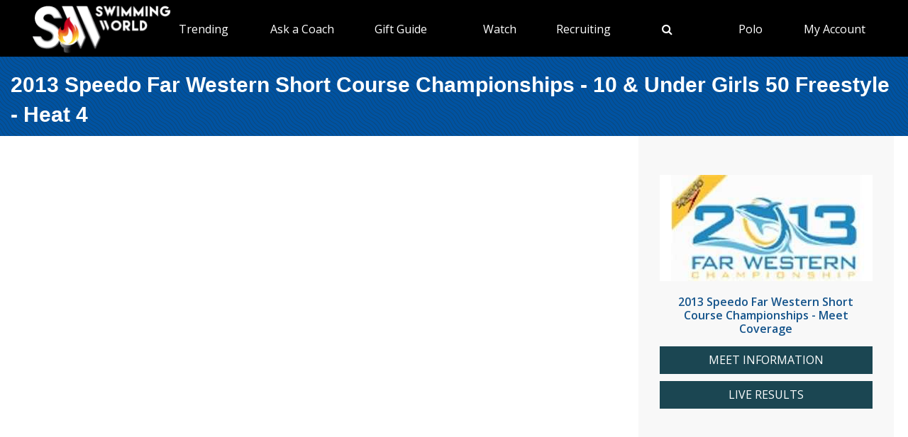

--- FILE ---
content_type: text/html; charset=utf-8
request_url: https://www.swimmingworldmagazine.com/meet/2013-speedo-far-western-short-course-championships/videos/races/10-and-under-girls-50-freestyle/heat-4
body_size: 10067
content:

<!DOCTYPE html>
<html>
<head>
<link rel="stylesheet" type="text/css" href="/news/wp-content/themes/readpress/assets/bootstrap/css/bootstrap.min.css?11_0_1_9_635596372062300419" />

<meta name="viewport" content="width=device-width, initial-scale=1">
<meta http-equiv="X-UA-Compatible" content="IE=edge" />

<title>2013 Speedo Far Western Short Course Championships - 10 & Under Girls 50 Freestyle - Heat 4</title>


<link rel="canonical" href="https://www.swimmingworldmagazine.com/meet/2013-speedo-far-western-short-course-championships/videos/races/10-and-under-girls-50-freestyle/heat-4" />
<meta name="robots" content="index,follow" />
<meta name="p:domain_verify" content="d170d475cc49e56f9201e301632a96dd"/>
<link rel="apple-touch-icon" sizes="180x180" href="https://vmrw8k5h.tinifycdn.com/fave/apple-touch-icon.png">
<link rel="icon" type="image/png" sizes="32x32" href="https://vmrw8k5h.tinifycdn.com/fave/favicon-32x32.png">
<link rel="icon" type="image/png" sizes="16x16" href="https://vmrw8k5h.tinifycdn.com/fave/favicon-16x16.png">
<link rel="manifest" href="https://vmrw8k5h.tinifycdn.com/fave/site.webmanifest">
<link rel="mask-icon" href="https://vmrw8k5h.tinifycdn.com/fave/safari-pinned-tab.svg" color="#5bbad5">
<link rel="shortcut icon" href="https://vmrw8k5h.tinifycdn.com/fave/favicon.ico">
<meta name="msapplication-TileColor" content="#da532c">
<meta name="msapplication-config" content="https://vmrw8k5h.tinifycdn.com/fave/browserconfig.xml">
<meta name="theme-color" content="#ffffff">


<link rel="stylesheet" id="redux-google-fonts-css" type="text/css" href="//fonts.googleapis.com/css?family=Open+Sans%3A300%2C400%2C600%2C700%2C800%2C300italic%2C400italic%2C600italic%2C700italic%2C800italic%7CFjalla+One%3A400&#038;ver=1402105186" media="all" />
<link rel="stylesheet" type="text/css" href="//vmrw8k5h.tinifycdn.com/news/wp-content/themes/readpress/assets/fontawesome/css/font-awesome.min.css?2025_7_0_0m" />
<link rel="stylesheet" type="text/css" href="//vmrw8k5h.tinifycdn.com/news/wp-content/themes/readpress/assets/css/base.css?2025_7_0_0m" />
<link rel="stylesheet" type="text/css" href="//vmrw8k5h.tinifycdn.com/news/wp-content/themes/readpress-child/style.css?2025_7_0_0m" />
<link rel="stylesheet" type="text/css" href="//vmrw8k5h.tinifycdn.com/site/css/base.css?2025_7_0_0m" />
<link rel="stylesheet" type="text/css" href="//vmrw8k5h.tinifycdn.com/site/css/sw.css?2025_7_0_0m" />
<link rel="stylesheet" type="text/css" href="//vmrw8k5h.tinifycdn.com/site/css/sw-menu.css?2025_7_0_0m" />
<link rel="stylesheet" type="text/css" href="//vmrw8k5h.tinifycdn.com/app/js/jquery-ui/jquery-ui.min.css?2025_7_0_0m" />
<link rel="stylesheet" type="text/css" href="//vmrw8k5h.tinifycdn.com/app/js/jquery-ui/jquery-ui.theme.min.css?2025_7_0_0m" />
<link rel="stylesheet" type="text/css" href="//vmrw8k5h.tinifycdn.com/app/js/jquery-ui/jquery-ui.structure.min.css?2025_7_0_0m" />
<link rel="stylesheet" type="text/css" href="//vmrw8k5h.tinifycdn.com/site/css/jquery/jquery-yt-player.css?2025_7_0_0m" />

<script type="text/javascript" src="//vmrw8k5h.tinifycdn.com/app/js/jquery/jquery-3.6.4.min.js?2025_7_0_0m"></script>
<script type="text/javascript" src="//vmrw8k5h.tinifycdn.com/app/js/jquery-ui/jquery-ui.js?2025_7_0_0m"></script>
<script type="text/javascript" src="//vmrw8k5h.tinifycdn.com/site/javascript/metafusebase.js?2025_7_0_0m"></script>
<script type="text/javascript" src="//vmrw8k5h.tinifycdn.com/site/javascript/sw.js?2025_7_0_0m"></script>
<script type="text/javascript" src="//vmrw8k5h.tinifycdn.com/site/javascript/metafusesitemapnav.js?2025_7_0_0m"></script>
<script type="text/javascript" src="//ads.swimmingworldmagazine.com/abmrotator.aspx"></script>

<script type="text/javascript">
	PreviousPageUrl = "";
ReturnUrl = "/meet/2013-speedo-far-western-short-course-championships/videos/races/10-and-under-girls-50-freestyle/heat-4";
PICDN = "//vmrw8k5h.tinifycdn.com";
$(document).ready(function(){PI_SiteMapNav_SetupNavigationMenu('pageHeader_nav','','mainnav-item','mainnav-item-child');});
</script>




<style>
div.content-table
{
	min-height:0px;
}
</style>
</head>
<body id="htmlBody">
<form method="post" action="./heat-4" id="form">
<div class="aspNetHidden">
<input type="hidden" name="__VIEWSTATE" id="__VIEWSTATE" value="9HHS3G+uL0ajbdTNFw4eSnJBmd+39+PcKY67M/G65ApKJZjmi5KuxMjbzVblh38ZsAETKrXRnH/WjA5ia1YbbcdCqrSbhSGobF+967Oqu6u6kdwbep9SzW/jCTTljNwCM0FrpcOGHqcUbK6WWF1ZwYft7gd2wBlWVnT/ad2hif1BYPvY4gQYy3LgHH/SRa4RPk+LT3ZdAoyn3MHqqJxwYmlj3/oOQyrXx4RWW6pMJLRJSO6J9UUyiBYrC0cGvCpJFGVNdR1DDos12uVzZhEdHaTA2cDZNXxsJJOAD0EqA0NDsEit5YetLM7a1Bt7SK84K71SaFLgFDQ+ysqd8iDFwrlRyawm/B3J1JJDBwuwhFhsy+hXZQgvIRNTLMl3rzE7" />
</div>

<div class="aspNetHidden">

	<input type="hidden" name="__VIEWSTATEGENERATOR" id="__VIEWSTATEGENERATOR" value="080045CE" />
</div>

<div id="allcontent" class="container-wrap">
    <div class="navresp" id="navresp" style="display: none;"></div>
    <header class="header">
            <div class="header-top"> <!--<a class="header-top-join" href="/join">SwimmingWorld.com - Online home of the International Swimming Hall of Fame</a>--> <a class="header-top-join-now" href="/join">Subscribe Today!</a></div>
            <div class="header-main">
            <div class="header-main-full-logo">
                <a href="/" class="header-sw-ishof-logo">
                    <img src="//vmrw8k5h.tinifycdn.com/i/swimming-world-logo.png" alt="Swimming World" /></a>
                <a href="/" class="header-sw-ishof-logo-mobile">
                    <img src="//vmrw8k5h.tinifycdn.com/i/swimming-world-logo-mobile.png" alt="Swimming World" /></a>
            </div>
            <div class="header-nav">
                <div id="pageHeader_nav" class="mainnav"><nav><ul id="pageHeader_nav_l" class="mainnav"><li class="mainnav-item"><a href="/news/" >Trending</a><div  id ="5679e81dc5f744daa4a0fe3d36fb8098" class="mainnav-item-child" style="display:none;"><ul class="mainnav-item-child-section"><li class="mainnav-item-child"><a href="/news/category/all">Breaking News</a></li></ul><ul class="mainnav-item-child-section"><li class="mainnav-item-child"><a href="/news/swim-tell/">Podcasts</a></li><li class="mainnav-item-child"><a href="/news/holiday-gift-guide-2025/">Holiday Shopping Ideas</a></li><li class="mainnav-item-child"><a href="/">NCAA </a></li><li class="mainnav-item-child"><a href="/">Quizzes</a><div class="mainnav-item-child-child"><ul class="mainnav-item-child-child-section"><li><a href="/news/test-your-knowledge-of-the-sport-of-swimming-with-a-10-question-quiz/">Test Your Swim Knowledge</a></li></ul></div></li><li class="mainnav-item-child"><a href="/news/category/college">College</a></li><li class="mainnav-item-child"><a href="/news/category/world/">World</a></li><li class="mainnav-item-child"><a href="/news/category/usa/">USA</a><div class="mainnav-item-child-child"><ul class="mainnav-item-child-child-section"><li><a href="/news/asca-announces-finalists-for-george-haines-coach-of-the-year-award/">ASCA</a></li></ul></div></li></ul><ul class="mainnav-item-child-section"><li class="mainnav-item-child"><a href="/news/category/water-polo/">Water Polo </a></li><li class="mainnav-item-child"><a href="/news/category/synchronized-swimming/">Artistic Swimming</a></li><li class="mainnav-item-child"><a href="/news/category/high-school/">High School</a></li><li class="mainnav-item-child"><a href="/news/category/diving/">Diving</a></li><li class="mainnav-item-child"><a href="/news/category/masters/">US Masters </a></li><li class="mainnav-item-child"><a href="/news-categories">Additional Categories</a></li><li class="mainnav-item-child"><a href="/news/category/industry/">Industry News</a></li><li class="mainnav-item-child"><a href="https://www.youtube.com/@SwimmingWorldMag">Videos</a></li><li class="mainnav-item-child"><a href="/news/swimming-resource-guide/">Explore</a><div class="mainnav-item-child-child"><ul class="mainnav-item-child-child-section"><li><a href="/time-conversion">Convert Times</a></li><li><a href="/subscribe/checkout">Subscribe</a></li><li><a href="/news/swimming-world-archive/">Swimming World Archive</a></li><li><a href="/news/product-category/back-issues/2024-swimming-world-magazine-pdf-download/">2024 Swimming World</a></li><li><a href="/news/product-category/back-issues/2023-swimming-world-magazine-pdf-download/">2023 Swimming World</a></li><li><a href="/news/media-kit/">Media Kit</a></li><li><a href="/swim-cgi/">Workouts</a></li><li><a href="/news/swimming-jobs">Jobs</a></li><li><a href="/news/attention-high-school-swimmers-get-on-swimming-worlds-college-recruit-watch-list/">High School Recruits</a></li><li><a href="/news/swimming-world-honorees/">SW Awards And Recognitions</a></li><li style="width:160px"><a href="/meets/">Meets</a></li></ul></div></li></ul></div></li><li class="mainnav-item"><a href="/news/david-marsh-ai-coaching-twin/" >Ask a Coach</a><div  id ="92b0fe2f1a6341508872bb3874956f41" class="mainnav-item-child" style="display:none;"><ul class="mainnav-item-child-section"><li class="mainnav-item-child"><a href="/news/david-marsh-ai-coaching-twin/">Ask a Coach</a></li><li class="mainnav-item-child"><a href="/news/product/swimming-world-free-trial-2025/">Free 3 Month Premium Subscription</a></li></ul></div></li><li class="mainnav-item"><a href="/" >Gift Guide</a><div  id ="f80e9593e34942418fd73fa4019ef102" class="mainnav-item-child" style="display:none;"><ul class="mainnav-item-child-section"><li class="mainnav-item-child"><a href="/news/holiday-gift-guide-2025/">Best Holiday Gifts this Season </a></li><li class="mainnav-item-child"><a href="/news/product/1-year-ishof-family-membership-with-swimming-world-digital-subscription-perfect-gift/">Family Gift</a></li><li class="mainnav-item-child"><a href="/news/holiday-gift-guide-swimmers-coaches-aquatics/">Last Minute Gifts</a></li><li class="mainnav-item-child"><a href="/news/product/1-year-ishof-family-membership-with-swimming-world-digital-subscription-perfect-gift-early-bird/">40% OFF Sale!</a></li><li class="mainnav-item-child"><a href="/news/product/swimming-world-free-trial-2025/">3 Months Free SW Subscription</a></li></ul></div></li><li class="mainnav-item"><a href="/" >Watch</a><div  id ="9e9f5dfbc1464ceab0e3bb2b2a45b5a7" class="mainnav-item-child" style="display:none;"><ul class="mainnav-item-child-section"><li class="mainnav-item-child"><a href="/news/eurovision-sport-live-european-short-course-championships/">Live & Streaming TV</a></li><li class="mainnav-item-child"><a href="/eurovision">Eurovision Sport</a></li><li class="mainnav-item-child"><a href="/news/swim-tell/">Swim & Tell Podcast</a></li><li class="mainnav-item-child"><a href="https://www.youtube.com/@SwimmingWorldMag">SW YouTube</a></li><li class="mainnav-item-child"><a href="https://www.usaswimming.org/utility/landing-pages/usa-swimming-network">USA Swimming Network</a></li><li class="mainnav-item-child"><a href="https://www.worldaquatics.com/where-to-watch/live&ondemand">World Aquatics</a></li></ul></div></li><li class="mainnav-item"><a href="/" >Recruiting</a><div  id ="41b4ecd2f8b54769b6d2cb0e8463538f" class="mainnav-item-child" style="display:none;"><ul class="mainnav-item-child-section"><li class="mainnav-item-child"><a href="/news/attention-high-school-swimmers-get-on-swimming-worlds-college-recruit-watch-list/">Send Us Your Commit!</a></li><li class="mainnav-item-child"><a href="https://www.swimmingworldmagazine.com/news/get-recruited/">Get Recruited</a></li><li class="mainnav-item-child"><a href="/news/how-do-you-navigate-the-new-era-of-college-recruiting//">Advisors</a></li></ul><ul class="mainnav-item-child-section"><li class="mainnav-item-child"><a href="/">Cal</a><div class="mainnav-item-child-child"><ul class="mainnav-item-child-child-section"><li><a href="/news/sprinter-albert-smelzer-verbally-commits-to-cal-for-2026/">Albert Smelzer</a></li><li><a href="/news/cal-bears-get-another-big-2026-verbal-from-local-product-tim-wu/">Tim Wu</a></li></ul></div></li><li class="mainnav-item-child"><a href="/">NC State</a><div class="mainnav-item-child-child"><ul class="mainnav-item-child-child-section"><li><a href="/news/illinois-standout-and-world-junior-champs-qualifier-thomas-mcmillan-commits-to-north-carolina-state/">Thomas McMillan</a></li><li><a href="/news/eneli-jefimova-world-junior-champion-verbally-commits-to-nc-state-for-2025/">Eneli Jefimova</a></li></ul></div></li><li class="mainnav-item-child"><a href="/">Stanford</a><div class="mainnav-item-child-child"><ul class="mainnav-item-child-child-section"><li><a href="/news/junior-pan-pac-medalist-ethan-ekk-commits-to-stanford-for-2025/">Ethan Ekk</a></li></ul></div></li><li class="mainnav-item-child"><a href="/">Indiana</a><div class="mainnav-item-child-child"><ul class="mainnav-item-child-child-section"><li><a href="/news/indiana-lands-2026-verbal-from-junior-pan-pacs-medalist-oliver-dawson/">Oliver Dawson</a></li></ul></div></li><li class="mainnav-item-child"><a href="/">Texas</a><div class="mainnav-item-child-child"><ul class="mainnav-item-child-child-section"><li><a href="/news/world-juniors-silver-medalist-haley-mcdonald-verbally-commits-to-texas-for-2025/">Haley McDonald</a></li></ul></div></li><li class="mainnav-item-child"><a href="/">Alabama</a><div class="mainnav-item-child-child"><ul class="mainnav-item-child-child-section"><li><a href="news/alabama-snags-2026-verbal-from-nevada-state-champ-addison-sala/">Addison Sala</a></li></ul></div></li><li class="mainnav-item-child"><a href="/">Georgia</a><div class="mainnav-item-child-child"><ul class="mainnav-item-child-child-section"><li><a href="/news/georgia-scores-another-for-2026-from-breaststroker-imer-abby-king/">Abby King</a></li><li><a href="/news/schsl-champion-grace-hunt-pledges-2026-verbal-to-georgia/">Grace Hunt</a></li></ul></div></li></ul></div></li><li class="mainnav-item mainnav-li-nochildren"><a href="javascript:;" onclick="search_OpenSearch()"><span class="fa fa-search"></span></a></li><li class="mainnav-item"><a href="/news/category/water-polo/" >Polo </a><div  id ="05ec8d795571498e98060e8ec10f660d" class="mainnav-item-child" style="display:none;"><ul class="mainnav-item-child-section"><li class="mainnav-item-child"><a href="/news/usc-new-look-stop-ucla-repeat-ncaa-2025//">NCAA Water Polo Championships</a><div class="mainnav-item-child-child"><ul class="mainnav-item-child-child-section"><li><a href="news/ucla-stuns-usc-at-the-buzzer-to-win-2025-ncaa-mens-water-polo-championship-11-10//">NCAA Championship</a></li></ul></div></li><li class="mainnav-item-child"><a href="https://usawaterpolo.org/splash.aspx?id=splash_34">Try Water Polo for Free</a></li><li class="mainnav-item-child"><a href="https://xdigital.spiweb.com/publication/?i=849369">USA Water Polo SkipShot Magazine</a></li></ul></div></li><li class="mainnav-item"><a href="/members/home" >My Account</a><div  id ="00b415ec639245d09d66836b72aa7ce5" class="mainnav-item-child" style="margin-left:-140px;display:none;"><ul class="mainnav-item-child-section"><li class="mainnav-item-child"><a href="/news/cart/">View Cart</a></li><li class="mainnav-item-child"><a href="/members/home">My Account Login</a><div class="mainnav-item-child-child"><ul class="mainnav-item-child-child-section"><li><a href="/issues/vault">Library-Institutional Login</a></li></ul></div></li><li class="mainnav-item-child"><a href="/news/my-account/customer-logout/">Log Out</a></li><li class="mainnav-item-child"><a href="/news/contact/">Contact Us</a></li></ul></div></li></ul></nav></div>
            </div>
            <div id="search_Overlay">
                <div class="search-button-close"><select id="search_SortBy" class="search-button-select" onchange="search_SortByChanged();"><option value="">Sort By Relevance</option><option value="date">Sort By Date</option></select><a href="javascript:;" onclick="search_CloseSearch()"><span class="search-overlay-close-button"><span class="fa fa-times fa-3x"></span></span></a></div>
                <div class="search-overlay-inner">
					<div class="header-main-full-logo">
					    <a onclick="search_CloseSearch();" class="header-sw-ishof-logo"><img src="//swimmingworld.azureedge.net/i/swimming-world-logo-white.png" alt="Swimming World" /></a>
						<a onclick="search_CloseSearch();" class="header-sw-ishof-logo-mobile"><img src="//swimmingworld.azureedge.net/i/swimming-world-logo-mobile-white.png" alt="Swimming World" /></a>
                      
					</div>
                    <div class="search-form search-overlay-form" id="search_overlayForm">
                        <input type="search" id="search_Input" class="search-input" name="search_Input" value="" placeholder="search" onkeyup="search_OnKeyUp(this)" autocomplete="off" onkeypress="return search_OnKeyDown(event);"><label class="search-label" for="search_Input">Type keyword(s) to search</label>
                    </div>
				</div>
                <div id="search_Results" class="search-sitesearch posts-loop posts-loop-list"></div>
                <div id="search_loader" class=""></div>
            </div>
            <div class="nav-menu" onclick="PI_SiteMapNav_ToggleMainNavResponsive(event, 'pageHeader_nav', 'navresp', 'mainnav-item');">
                <img src="/i/menu.svg" style="width: 45px; height: 32px;" width="45" height="32" alt="menu">
            </div>

        </div>
        
        <div id="pageHeader_title" class="content-title-bar">
            <h1 class="content-title">
                2013 Speedo Far Western Short Course Championships - 10 & Under Girls 50 Freestyle - Heat 4
            </h1>
        </div>
    </header>



<div class="content-container-wrap">

	<div class="content-container">

		
		<div class="ad-category-banner" style="margin-top:20px;"><abm zone="71" autorotate="on"></abm></div>
		


		
		<iframe   width="960" height="540" src="//www.youtube.com/embed/TBaRMuGRkk4?rel=0" frameborder="0" allowfullscreen></iframe>
		<div class="mB30">
		
		</div>
		


		
	

		
		
<div class="video-category-heading">
	<h2>All Events</h2>
</div>
<div id="meetEventList_meetEvents" class="mT20">
	<div class="meet-event-list"><h2>Day 1</h2><div class="mB20"><a draggable="false" href="/meet/2013-speedo-far-western-short-course-championships/videos/races/10-and-under-boys-100-breaststroke">10 & Under Boys 100 Breaststroke</a></div><div class="mB20"><a draggable="false" href="/meet/2013-speedo-far-western-short-course-championships/videos/races/10-and-under-boys-100-butterfly">10 & Under Boys 100 Butterfly</a></div><div class="mB20"><a draggable="false" href="/meet/2013-speedo-far-western-short-course-championships/videos/races/10-and-under-boys-200-freestyle">10 & Under Boys 200 Freestyle</a></div><div class="mB20"><a draggable="false" href="/meet/2013-speedo-far-western-short-course-championships/videos/races/10-and-under-girls-100-breaststroke">10 & Under Girls 100 Breaststroke</a></div><div class="mB20"><a draggable="false" href="/meet/2013-speedo-far-western-short-course-championships/videos/races/10-and-under-girls-100-butterfly">10 & Under Girls 100 Butterfly</a></div><div class="mB20"><a draggable="false" href="/meet/2013-speedo-far-western-short-course-championships/videos/races/10-and-under-girls-200-freestyle">10 & Under Girls 200 Freestyle</a></div><div class="mB20"><a draggable="false" href="/meet/2013-speedo-far-western-short-course-championships/videos/races/11-12-boys-100-butterfly">11-12 Boys 100 Butterfly</a></div><div class="mB20"><a draggable="false" href="/meet/2013-speedo-far-western-short-course-championships/videos/races/11-12-boys-200-breaststroke">11-12 Boys 200 Breaststroke</a></div><div class="mB20"><a draggable="false" href="/meet/2013-speedo-far-western-short-course-championships/videos/races/11-12-boys-200-freestyle">11-12 Boys 200 Freestyle</a></div><div class="mB20"><a draggable="false" href="/meet/2013-speedo-far-western-short-course-championships/videos/races/11-12-boys-400-medley-relay">11-12 Boys 400 Medley Relay</a></div><div class="mB20"><a draggable="false" href="/meet/2013-speedo-far-western-short-course-championships/videos/races/11-12-boys-50-backstroke">11-12 Boys 50 Backstroke</a></div><div class="mB20"><a draggable="false" href="/meet/2013-speedo-far-western-short-course-championships/videos/races/11-12-girls-200-breaststroke">11-12 Girls 200 Breaststroke</a></div><div class="mB20"><a draggable="false" href="/meet/2013-speedo-far-western-short-course-championships/videos/races/11-12-girls-200-freestyle">11-12 Girls 200 Freestyle</a></div><div class="mB20"><a draggable="false" href="/meet/2013-speedo-far-western-short-course-championships/videos/races/11-12-girls-400-medley-relay">11-12 Girls 400 Medley Relay</a></div><div class="mB20"><a draggable="false" href="/meet/2013-speedo-far-western-short-course-championships/videos/races/11-12-girls-50-backstroke">11-12 Girls 50 Backstroke</a></div><div class="mB20"><a draggable="false" href="/meet/2013-speedo-far-western-short-course-championships/videos/races/13-14-boys-100-butterfly">13-14 Boys 100 Butterfly</a></div><div class="mB20"><a draggable="false" href="/meet/2013-speedo-far-western-short-course-championships/videos/races/13-14-boys-200-breaststroke">13-14 Boys 200 Breaststroke</a></div><div class="mB20"><a draggable="false" href="/meet/2013-speedo-far-western-short-course-championships/videos/races/13-14-boys-200-freestyle">13-14 Boys 200 Freestyle</a></div><div class="mB20"><a draggable="false" href="/meet/2013-speedo-far-western-short-course-championships/videos/races/13-14-boys-400-medley-relay">13-14 Boys 400 Medley Relay</a></div><div class="mB20"><a draggable="false" href="/meet/2013-speedo-far-western-short-course-championships/videos/races/13-14-girls-100-butterfly">13-14 Girls 100 Butterfly</a></div><div class="mB20"><a draggable="false" href="/meet/2013-speedo-far-western-short-course-championships/videos/races/13-14-girls-200-breaststroke">13-14 Girls 200 Breaststroke</a></div><div class="mB20"><a draggable="false" href="/meet/2013-speedo-far-western-short-course-championships/videos/races/13-14-girls-200-freestyle">13-14 Girls 200 Freestyle</a></div><div class="mB20"><a draggable="false" href="/meet/2013-speedo-far-western-short-course-championships/videos/races/13-14-girls-400-medley-relay">13-14 Girls 400 Medley Relay</a></div><div class="mB20"><a draggable="false" href="/meet/2013-speedo-far-western-short-course-championships/videos/races/15-16-boys-200-backstroke">15-16 Boys 200 Backstroke</a></div><div class="mB20"><a draggable="false" href="/meet/2013-speedo-far-western-short-course-championships/videos/races/15-16-boys-200-freestyle">15-16 Boys 200 Freestyle</a></div><div class="mB20"><a draggable="false" href="/meet/2013-speedo-far-western-short-course-championships/videos/races/15-16-girls-200-backstroke">15-16 Girls 200 Backstroke</a></div><div class="mB20"><a draggable="false" href="/meet/2013-speedo-far-western-short-course-championships/videos/races/15-16-girls-200-breaststroke">15-16 Girls 200 Breaststroke</a></div><div class="mB20"><a draggable="false" href="/meet/2013-speedo-far-western-short-course-championships/videos/races/15-16-girls-200-freestyle">15-16 Girls 200 Freestyle</a></div><div class="mB20"><a draggable="false" href="/meet/2013-speedo-far-western-short-course-championships/videos/races/17-18-boys-200-backstroke">17-18 Boys 200 Backstroke</a></div><div class="mB20"><a draggable="false" href="/meet/2013-speedo-far-western-short-course-championships/videos/races/17-18-boys-200-breaststroke">17-18 Boys 200 Breaststroke</a></div><div class="mB20"><a draggable="false" href="/meet/2013-speedo-far-western-short-course-championships/videos/races/17-18-boys-200-freestyle">17-18 Boys 200 Freestyle</a></div><div class="mB20"><a draggable="false" href="/meet/2013-speedo-far-western-short-course-championships/videos/races/17-18-girls-200-breaststroke">17-18 Girls 200 Breaststroke</a></div><div class="mB20"><a draggable="false" href="/meet/2013-speedo-far-western-short-course-championships/videos/races/17-18-girls-200-freestyle">17-18 Girls 200 Freestyle</a></div></div><div class="meet-event-list"><h2>Day 2</h2><div class="mB20"><a draggable="false" href="/meet/2013-speedo-far-western-short-course-championships/videos/races/10-and-under-boys-100-freestyle">10 & Under Boys 100 Freestyle</a></div><div class="mB20"><a draggable="false" href="/meet/2013-speedo-far-western-short-course-championships/videos/races/10-and-under-boys-200-individual-medley">10 & Under Boys 200 Individual Medley</a></div><div class="mB20"><a draggable="false" href="/meet/2013-speedo-far-western-short-course-championships/videos/races/10-and-under-boys-50-backstroke">10 & Under Boys 50 Backstroke</a></div><div class="mB20"><a draggable="false" href="/meet/2013-speedo-far-western-short-course-championships/videos/races/10-and-under-girls-100-freestyle">10 & Under Girls 100 Freestyle</a></div><div class="mB20"><a draggable="false" href="/meet/2013-speedo-far-western-short-course-championships/videos/races/10-and-under-girls-200-individual-medley">10 & Under Girls 200 Individual Medley</a></div><div class="mB20"><a draggable="false" href="/meet/2013-speedo-far-western-short-course-championships/videos/races/10-and-under-girls-50-backstroke">10 & Under Girls 50 Backstroke</a></div><div class="mB20"><a draggable="false" href="/meet/2013-speedo-far-western-short-course-championships/videos/races/11-12-boys-100-freestyle">11-12 Boys 100 Freestyle</a></div><div class="mB20"><a draggable="false" href="/meet/2013-speedo-far-western-short-course-championships/videos/races/11-12-boys-200-backstroke">11-12 Boys 200 Backstroke</a></div><div class="mB20"><a draggable="false" href="/meet/2013-speedo-far-western-short-course-championships/videos/races/11-12-boys-200-individual-medley">11-12 Boys 200 Individual Medley</a></div><div class="mB20"><a draggable="false" href="/meet/2013-speedo-far-western-short-course-championships/videos/races/11-12-boys-50-butterfly">11-12 Boys 50 Butterfly</a></div><div class="mB20"><a draggable="false" href="/meet/2013-speedo-far-western-short-course-championships/videos/races/11-12-girls-100-freestyle">11-12 Girls 100 Freestyle</a></div><div class="mB20"><a draggable="false" href="/meet/2013-speedo-far-western-short-course-championships/videos/races/11-12-girls-200-backstroke">11-12 Girls 200 Backstroke</a></div><div class="mB20"><a draggable="false" href="/meet/2013-speedo-far-western-short-course-championships/videos/races/11-12-girls-200-individual-medley">11-12 Girls 200 Individual Medley</a></div><div class="mB20"><a draggable="false" href="/meet/2013-speedo-far-western-short-course-championships/videos/races/11-12-girls-400-freestyle-relay">11-12 Girls 400 Freestyle Relay</a></div><div class="mB20"><a draggable="false" href="/meet/2013-speedo-far-western-short-course-championships/videos/races/11-12-girls-50-butterfly">11-12 Girls 50 Butterfly</a></div><div class="mB20"><a draggable="false" href="/meet/2013-speedo-far-western-short-course-championships/videos/races/13-14-boys-100-freestyle">13-14 Boys 100 Freestyle</a></div><div class="mB20"><a draggable="false" href="/meet/2013-speedo-far-western-short-course-championships/videos/races/13-14-boys-200-backstroke">13-14 Boys 200 Backstroke</a></div><div class="mB20"><a draggable="false" href="/meet/2013-speedo-far-western-short-course-championships/videos/races/13-14-boys-200-individual-medley">13-14 Boys 200 Individual Medley</a></div><div class="mB20"><a draggable="false" href="/meet/2013-speedo-far-western-short-course-championships/videos/races/13-14-girls-100-freestyle">13-14 Girls 100 Freestyle</a></div><div class="mB20"><a draggable="false" href="/meet/2013-speedo-far-western-short-course-championships/videos/races/13-14-girls-200-backstroke">13-14 Girls 200 Backstroke</a></div><div class="mB20"><a draggable="false" href="/meet/2013-speedo-far-western-short-course-championships/videos/races/13-14-girls-200-individual-medley">13-14 Girls 200 Individual Medley</a></div><div class="mB20"><a draggable="false" href="/meet/2013-speedo-far-western-short-course-championships/videos/races/15-16-boys-100-butterfly">15-16 Boys 100 Butterfly</a></div><div class="mB20"><a draggable="false" href="/meet/2013-speedo-far-western-short-course-championships/videos/races/15-16-boys-100-freestyle">15-16 Boys 100 Freestyle</a></div><div class="mB20"><a draggable="false" href="/meet/2013-speedo-far-western-short-course-championships/videos/races/15-16-boys-400-individual-medley">15-16 Boys 400 Individual Medley</a></div><div class="mB20"><a draggable="false" href="/meet/2013-speedo-far-western-short-course-championships/videos/races/15-16-girls-100-butterfly">15-16 Girls 100 Butterfly</a></div><div class="mB20"><a draggable="false" href="/meet/2013-speedo-far-western-short-course-championships/videos/races/15-16-girls-100-freestyle">15-16 Girls 100 Freestyle</a></div><div class="mB20"><a draggable="false" href="/meet/2013-speedo-far-western-short-course-championships/videos/races/15-16-girls-400-individual-medley">15-16 Girls 400 Individual Medley</a></div><div class="mB20"><a draggable="false" href="/meet/2013-speedo-far-western-short-course-championships/videos/races/17-18-boys-100-butterfly">17-18 Boys 100 Butterfly</a></div><div class="mB20"><a draggable="false" href="/meet/2013-speedo-far-western-short-course-championships/videos/races/17-18-boys-100-freestyle">17-18 Boys 100 Freestyle</a></div><div class="mB20"><a draggable="false" href="/meet/2013-speedo-far-western-short-course-championships/videos/races/17-18-boys-400-individual-medley">17-18 Boys 400 Individual Medley</a></div><div class="mB20"><a draggable="false" href="/meet/2013-speedo-far-western-short-course-championships/videos/races/17-18-girls-100-butterfly">17-18 Girls 100 Butterfly</a></div><div class="mB20"><a draggable="false" href="/meet/2013-speedo-far-western-short-course-championships/videos/races/17-18-girls-100-freestyle">17-18 Girls 100 Freestyle</a></div><div class="mB20"><a draggable="false" href="/meet/2013-speedo-far-western-short-course-championships/videos/races/17-18-girls-400-individual-medley">17-18 Girls 400 Individual Medley</a></div></div><div class="meet-event-list"><h2>Day 3</h2><div class="mB20"><a draggable="false" href="/meet/2013-speedo-far-western-short-course-championships/videos/races/10-and-under-boys-100-backstroke">10 & Under Boys 100 Backstroke</a></div><div class="mB20"><a draggable="false" href="/meet/2013-speedo-far-western-short-course-championships/videos/races/10-and-under-boys-200-medley-relay">10 & Under Boys 200 Medley Relay</a></div><div class="mB20"><a draggable="false" href="/meet/2013-speedo-far-western-short-course-championships/videos/races/10-and-under-boys-50-breaststroke">10 & Under Boys 50 Breaststroke</a></div><div class="mB20"><a draggable="false" href="/meet/2013-speedo-far-western-short-course-championships/videos/races/10-and-under-boys-500-freestyle">10 & Under Boys 500 Freestyle</a></div><div class="mB20"><a draggable="false" href="/meet/2013-speedo-far-western-short-course-championships/videos/races/10-and-under-girls-100-backstroke">10 & Under Girls 100 Backstroke</a></div><div class="mB20"><a draggable="false" href="/meet/2013-speedo-far-western-short-course-championships/videos/races/10-and-under-girls-200-medley-relay">10 & Under Girls 200 Medley Relay</a></div><div class="mB20"><a draggable="false" href="/meet/2013-speedo-far-western-short-course-championships/videos/races/10-and-under-girls-50-breaststroke">10 & Under Girls 50 Breaststroke</a></div><div class="mB20"><a draggable="false" href="/meet/2013-speedo-far-western-short-course-championships/videos/races/10-and-under-girls-500-freestyle">10 & Under Girls 500 Freestyle</a></div><div class="mB20"><a draggable="false" href="/meet/2013-speedo-far-western-short-course-championships/videos/races/11-12-boys-100-backstroke">11-12 Boys 100 Backstroke</a></div><div class="mB20"><a draggable="false" href="/meet/2013-speedo-far-western-short-course-championships/videos/races/11-12-boys-100-individual-medley">11-12 Boys 100 Individual Medley</a></div><div class="mB20"><a draggable="false" href="/meet/2013-speedo-far-western-short-course-championships/videos/races/11-12-boys-200-medley-relay">11-12 Boys 200 Medley Relay</a></div><div class="mB20"><a draggable="false" href="/meet/2013-speedo-far-western-short-course-championships/videos/races/11-12-boys-50-breaststroke">11-12 Boys 50 Breaststroke</a></div><div class="mB20"><a draggable="false" href="/meet/2013-speedo-far-western-short-course-championships/videos/races/11-12-boys-500-freestyle">11-12 Boys 500 Freestyle</a></div><div class="mB20"><a draggable="false" href="/meet/2013-speedo-far-western-short-course-championships/videos/races/11-12-girls-100-backstroke">11-12 Girls 100 Backstroke</a></div><div class="mB20"><a draggable="false" href="/meet/2013-speedo-far-western-short-course-championships/videos/races/11-12-girls-100-individual-medley">11-12 Girls 100 Individual Medley</a></div><div class="mB20"><a draggable="false" href="/meet/2013-speedo-far-western-short-course-championships/videos/races/11-12-girls-200-medley-relay">11-12 Girls 200 Medley Relay</a></div><div class="mB20"><a draggable="false" href="/meet/2013-speedo-far-western-short-course-championships/videos/races/11-12-girls-50-breaststroke">11-12 Girls 50 Breaststroke</a></div><div class="mB20"><a draggable="false" href="/meet/2013-speedo-far-western-short-course-championships/videos/races/11-12-girls-500-freestyle">11-12 Girls 500 Freestyle</a></div><div class="mB20"><a draggable="false" href="/meet/2013-speedo-far-western-short-course-championships/videos/races/13-14-boys-100-backstroke">13-14 Boys 100 Backstroke</a></div><div class="mB20"><a draggable="false" href="/meet/2013-speedo-far-western-short-course-championships/videos/races/13-14-boys-100-breaststroke">13-14 Boys 100 Breaststroke</a></div><div class="mB20"><a draggable="false" href="/meet/2013-speedo-far-western-short-course-championships/videos/races/13-14-boys-200-freestyle-relay">13-14 Boys 200 Freestyle Relay</a></div><div class="mB20"><a draggable="false" href="/meet/2013-speedo-far-western-short-course-championships/videos/races/13-14-boys-200-medley-relay">13-14 Boys 200 Medley Relay</a></div><div class="mB20"><a draggable="false" href="/meet/2013-speedo-far-western-short-course-championships/videos/races/13-14-boys-500-freestyle">13-14 Boys 500 Freestyle</a></div><div class="mB20"><a draggable="false" href="/meet/2013-speedo-far-western-short-course-championships/videos/races/13-14-girls-100-backstroke">13-14 Girls 100 Backstroke</a></div><div class="mB20"><a draggable="false" href="/meet/2013-speedo-far-western-short-course-championships/videos/races/13-14-girls-100-breaststroke">13-14 Girls 100 Breaststroke</a></div><div class="mB20"><a draggable="false" href="/meet/2013-speedo-far-western-short-course-championships/videos/races/13-14-girls-200-freestyle-relay">13-14 Girls 200 Freestyle Relay</a></div><div class="mB20"><a draggable="false" href="/meet/2013-speedo-far-western-short-course-championships/videos/races/13-14-girls-200-medley-relay">13-14 Girls 200 Medley Relay</a></div><div class="mB20"><a draggable="false" href="/meet/2013-speedo-far-western-short-course-championships/videos/races/13-14-girls-500-freestyle">13-14 Girls 500 Freestyle</a></div><div class="mB20"><a draggable="false" href="/meet/2013-speedo-far-western-short-course-championships/videos/races/15-16-boys-100-backstroke">15-16 Boys 100 Backstroke</a></div><div class="mB20"><a draggable="false" href="/meet/2013-speedo-far-western-short-course-championships/videos/races/15-16-boys-100-breaststroke">15-16 Boys 100 Breaststroke</a></div><div class="mB20"><a draggable="false" href="/meet/2013-speedo-far-western-short-course-championships/videos/races/15-16-boys-200-butterfly">15-16 Boys 200 Butterfly</a></div><div class="mB20"><a draggable="false" href="/meet/2013-speedo-far-western-short-course-championships/videos/races/15-16-girls-100-backstroke">15-16 Girls 100 Backstroke</a></div><div class="mB20"><a draggable="false" href="/meet/2013-speedo-far-western-short-course-championships/videos/races/15-16-girls-100-breaststroke">15-16 Girls 100 Breaststroke</a></div><div class="mB20"><a draggable="false" href="/meet/2013-speedo-far-western-short-course-championships/videos/races/15-16-girls-200-butterfly">15-16 Girls 200 Butterfly</a></div><div class="mB20"><a draggable="false" href="/meet/2013-speedo-far-western-short-course-championships/videos/races/17-18-boys-100-backstroke">17-18 Boys 100 Backstroke</a></div><div class="mB20"><a draggable="false" href="/meet/2013-speedo-far-western-short-course-championships/videos/races/17-18-boys-100-breaststroke">17-18 Boys 100 Breaststroke</a></div><div class="mB20"><a draggable="false" href="/meet/2013-speedo-far-western-short-course-championships/videos/races/17-18-boys-200-butterfly">17-18 Boys 200 Butterfly</a></div><div class="mB20"><a draggable="false" href="/meet/2013-speedo-far-western-short-course-championships/videos/races/17-18-girls-100-backstroke">17-18 Girls 100 Backstroke</a></div><div class="mB20"><a draggable="false" href="/meet/2013-speedo-far-western-short-course-championships/videos/races/17-18-girls-100-breaststroke">17-18 Girls 100 Breaststroke</a></div><div class="mB20"><a draggable="false" href="/meet/2013-speedo-far-western-short-course-championships/videos/races/17-18-girls-200-butterfly">17-18 Girls 200 Butterfly</a></div><div class="mB20"><a draggable="false" href="/meet/2013-speedo-far-western-short-course-championships/videos/races/women-0-diving">Women 0 Diving</a></div></div><div class="meet-event-list"><h2>Day 4</h2><div class="mB20"><a draggable="false" href="/meet/2013-speedo-far-western-short-course-championships/videos/races/10-and-under-boys-100-individual-medley">10 & Under Boys 100 Individual Medley</a></div><div class="mB20"><a draggable="false" href="/meet/2013-speedo-far-western-short-course-championships/videos/races/10-and-under-boys-200-freestyle-relay">10 & Under Boys 200 Freestyle Relay</a></div><div class="mB20"><a draggable="false" href="/meet/2013-speedo-far-western-short-course-championships/videos/races/10-and-under-boys-50-butterfly">10 & Under Boys 50 Butterfly</a></div><div class="mB20"><a draggable="false" href="/meet/2013-speedo-far-western-short-course-championships/videos/races/10-and-under-boys-50-freestyle">10 & Under Boys 50 Freestyle</a></div><div class="mB20"><a draggable="false" href="/meet/2013-speedo-far-western-short-course-championships/videos/races/10-and-under-girls-100-individual-medley">10 & Under Girls 100 Individual Medley</a></div><div class="mB20"><a draggable="false" href="/meet/2013-speedo-far-western-short-course-championships/videos/races/10-and-under-girls-200-freestyle-relay">10 & Under Girls 200 Freestyle Relay</a></div><div class="mB20"><a draggable="false" href="/meet/2013-speedo-far-western-short-course-championships/videos/races/10-and-under-girls-50-butterfly">10 & Under Girls 50 Butterfly</a></div><div class="mB20"><a draggable="false" href="/meet/2013-speedo-far-western-short-course-championships/videos/races/10-and-under-girls-50-freestyle">10 & Under Girls 50 Freestyle</a></div><div class="mB20"><a draggable="false" href="/meet/2013-speedo-far-western-short-course-championships/videos/races/11-12-boys-100-breaststroke">11-12 Boys 100 Breaststroke</a></div><div class="mB20"><a draggable="false" href="/meet/2013-speedo-far-western-short-course-championships/videos/races/11-12-boys-200-butterfly">11-12 Boys 200 Butterfly</a></div><div class="mB20"><a draggable="false" href="/meet/2013-speedo-far-western-short-course-championships/videos/races/11-12-boys-400-individual-medley">11-12 Boys 400 Individual Medley</a></div><div class="mB20"><a draggable="false" href="/meet/2013-speedo-far-western-short-course-championships/videos/races/11-12-boys-50-freestyle">11-12 Boys 50 Freestyle</a></div><div class="mB20"><a draggable="false" href="/meet/2013-speedo-far-western-short-course-championships/videos/races/11-12-girls-100-breaststroke">11-12 Girls 100 Breaststroke</a></div><div class="mB20"><a draggable="false" href="/meet/2013-speedo-far-western-short-course-championships/videos/races/11-12-girls-100-butterfly">11-12 Girls 100 Butterfly</a></div><div class="mB20"><a draggable="false" href="/meet/2013-speedo-far-western-short-course-championships/videos/races/11-12-girls-200-butterfly">11-12 Girls 200 Butterfly</a></div><div class="mB20"><a draggable="false" href="/meet/2013-speedo-far-western-short-course-championships/videos/races/11-12-girls-200-freestyle-relay">11-12 Girls 200 Freestyle Relay</a></div><div class="mB20"><a draggable="false" href="/meet/2013-speedo-far-western-short-course-championships/videos/races/11-12-girls-400-individual-medley">11-12 Girls 400 Individual Medley</a></div><div class="mB20"><a draggable="false" href="/meet/2013-speedo-far-western-short-course-championships/videos/races/11-12-girls-50-freestyle">11-12 Girls 50 Freestyle</a></div><div class="mB20"><a draggable="false" href="/meet/2013-speedo-far-western-short-course-championships/videos/races/13-14-boys-200-butterfly">13-14 Boys 200 Butterfly</a></div><div class="mB20"><a draggable="false" href="/meet/2013-speedo-far-western-short-course-championships/videos/races/13-14-boys-400-individual-medley">13-14 Boys 400 Individual Medley</a></div><div class="mB20"><a draggable="false" href="/meet/2013-speedo-far-western-short-course-championships/videos/races/13-14-boys-50-freestyle">13-14 Boys 50 Freestyle</a></div><div class="mB20"><a draggable="false" href="/meet/2013-speedo-far-western-short-course-championships/videos/races/13-14-boys-800-freestyle-relay">13-14 Boys 800 Freestyle Relay</a></div><div class="mB20"><a draggable="false" href="/meet/2013-speedo-far-western-short-course-championships/videos/races/13-14-girls-200-butterfly">13-14 Girls 200 Butterfly</a></div><div class="mB20"><a draggable="false" href="/meet/2013-speedo-far-western-short-course-championships/videos/races/13-14-girls-400-individual-medley">13-14 Girls 400 Individual Medley</a></div><div class="mB20"><a draggable="false" href="/meet/2013-speedo-far-western-short-course-championships/videos/races/13-14-girls-50-freestyle">13-14 Girls 50 Freestyle</a></div><div class="mB20"><a draggable="false" href="/meet/2013-speedo-far-western-short-course-championships/videos/races/13-14-girls-800-freestyle">13-14 Girls 800 Freestyle</a></div><div class="mB20"><a draggable="false" href="/meet/2013-speedo-far-western-short-course-championships/videos/races/13-14-girls-800-freestyle-relay">13-14 Girls 800 Freestyle Relay</a></div><div class="mB20"><a draggable="false" href="/meet/2013-speedo-far-western-short-course-championships/videos/races/15-16-boys-200-breaststroke">15-16 Boys 200 Breaststroke</a></div><div class="mB20"><a draggable="false" href="/meet/2013-speedo-far-western-short-course-championships/videos/races/15-16-boys-200-individual-medley">15-16 Boys 200 Individual Medley</a></div><div class="mB20"><a draggable="false" href="/meet/2013-speedo-far-western-short-course-championships/videos/races/15-16-boys-50-freestyle">15-16 Boys 50 Freestyle</a></div><div class="mB20"><a draggable="false" href="/meet/2013-speedo-far-western-short-course-championships/videos/races/15-16-boys-500-freestyle">15-16 Boys 500 Freestyle</a></div><div class="mB20"><a draggable="false" href="/meet/2013-speedo-far-western-short-course-championships/videos/races/15-16-girls-200-individual-medley">15-16 Girls 200 Individual Medley</a></div><div class="mB20"><a draggable="false" href="/meet/2013-speedo-far-western-short-course-championships/videos/races/15-16-girls-50-freestyle">15-16 Girls 50 Freestyle</a></div><div class="mB20"><a draggable="false" href="/meet/2013-speedo-far-western-short-course-championships/videos/races/15-16-girls-500-freestyle">15-16 Girls 500 Freestyle</a></div><div class="mB20"><a draggable="false" href="/meet/2013-speedo-far-western-short-course-championships/videos/races/17-18-boys-200-individual-medley">17-18 Boys 200 Individual Medley</a></div><div class="mB20"><a draggable="false" href="/meet/2013-speedo-far-western-short-course-championships/videos/races/17-18-boys-50-freestyle">17-18 Boys 50 Freestyle</a></div><div class="mB20"><a draggable="false" href="/meet/2013-speedo-far-western-short-course-championships/videos/races/17-18-boys-500-freestyle">17-18 Boys 500 Freestyle</a></div><div class="mB20"><a draggable="false" href="/meet/2013-speedo-far-western-short-course-championships/videos/races/17-18-girls-200-backstroke">17-18 Girls 200 Backstroke</a></div><div class="mB20"><a draggable="false" href="/meet/2013-speedo-far-western-short-course-championships/videos/races/17-18-girls-200-individual-medley">17-18 Girls 200 Individual Medley</a></div><div class="mB20"><a draggable="false" href="/meet/2013-speedo-far-western-short-course-championships/videos/races/17-18-girls-50-freestyle">17-18 Girls 50 Freestyle</a></div><div class="mB20"><a draggable="false" href="/meet/2013-speedo-far-western-short-course-championships/videos/races/17-18-girls-500-freestyle">17-18 Girls 500 Freestyle</a></div><div class="mB20"><a draggable="false" href="/meet/2013-speedo-far-western-short-course-championships/videos/races/girls-50-freestyle">Girls 50 Freestyle</a></div></div>
</div>

		<div id="meetCatsBot_videoCats" class="video-category">
	
<div class="video-category-heading mB20">
	<h2>Meet Videos</h2>
</div>
<div class="mB20 pL20 pR20"><a draggable="false" href="/meet/2013-speedo-far-western-short-course-championships/videos/races">Races</a></div><div class="mB20 pL20 pR20"><a draggable="false" href="/meet/2013-speedo-far-western-short-course-championships/videos/interviews">Interviews</a></div><div class="mB20 pL20 pR20"><a draggable="false" href="/meet/2013-speedo-far-western-short-course-championships/videos/recaps">Recaps</a></div>
</div>


		
		<nav id="meet_info_mobile_bottom" class="meet-info-mobile-bottom"></nav>


		<div style="margin-top:30px;">
		
		</div>

	</div>
	
<div class="sidebar" style="padding-bottom:0px;padding-top:55px;">


	<a id="m_logo" class="meet-logo" draggable="false" href="/meet/2013-speedo-far-western-short-course-championships"><img title="2013 Speedo Far Western Short Course Championships - logo" src="/news/wp-content/uploads/meets/logo/2013-speedo-far-western-logo.jpg" /></a>

	
	<div class="meet-coverage-anchor"><a id="m_anchor" draggable="false" href="/meet/2013-speedo-far-western-short-course-championships">2013 Speedo Far Western Short Course Championships - Meet Coverage</a></div>
	

	

	<div id="m_l" class="meet-links">
	<ul><li><a href="http://www.pacswim.org/0413FWChamps.pdf" target="_blank">MEET INFORMATION</a></li><li><a href="http://fastlanetek.com/swmeets/2013_04_04_FarWesterns/" target="_blank">LIVE RESULTS</a></li></ul>
</div>

	


	

	
	<div class="side-ad-box"><abm zone="2" autorotate="on"></abm></div>
	


	

</div>

</div>

<div class="footer-wrap">
	<footer>
	<div class="footer">
		<div class="footer-socials text-center">
			<a class="facebook_url" href="https://www.facebook.com/SwimmingWorld"><i class="fa fa-facebook"></i></a>
			<a class="twitter_url" href="https://twitter.com/SwimmingWorld"><i class="fa fa-twitter"></i></a>
			<a class="pinterest_url" href="http://www.pinterest.com/SwimmingWorld"><i class="fa fa-pinterest"></i></a>
			<a class="youtube_url" href="https://www.youtube.com/user/SwimmingWorldSPI"><i class="fa fa-youtube-play"></i></a>					
		</div>


	<div>
		<nav><div id="footNav" class="footnav"><div class="footnav-item"><a href="/news/">Trending</a><ul class="footnav-item-child"><li><a href="/news/swimming-resource-guide/">Explore</a><ul><li><a href="/news/product-category/back-issues/2024-swimming-world-magazine-pdf-download/">2024 Swimming World</a></li><li><a href="/time-conversion">Convert Times</a></li><li><a href="/news/swimming-world-archive/">Swimming World Archive</a></li><li><a href="/news/product-category/back-issues/2023-swimming-world-magazine-pdf-download/">2023 Swimming World</a></li></ul></li></ul></div><div class="footnav-item"><a href="/">Search</a></div><div class="footnav-item"><a href="/">Links</a></div></div></nav>
	</div>

	<div class="footer-bottom">
		<div class="back-to-top"><a href="#site-header"><img src="https://vmrw8k5h.tinifycdn.com/i/chevron-up.png" style="margin-top:8px;" alt=""/></a></div>
		<div class="footer-copyright">Copyright &copy; 2025. All rights reserved, Sports Publications, Inc.</div>
		
	</div>

	</div>
	<div class="footer-bottom-legal" style="height:30px;">
		<div style="float:left;"> </div>
		<div style="float:right;font-size:12px;padding-right:30px;"><a href="/contact">Contact Us</a> | <a href="/news/wp-content/uploads/2016/11/terms-of-use-2017.pdf">Terms of Use</a> | <a href="/privacy-policy">Privacy Policy</a>  | <a href="/news/media-kit/">Advertise With Us</a></div>
	</div>
	</footer>
</div>
</div>

<script type="text/javascript" src="//vmrw8k5h.tinifycdn.com/site/javascript/jquery/jquery-yt-player.js?2025_7_0_0m" defer></script>




<script type="text/javascript">
	var clicky_site_ids = clicky_site_ids || [];
	clicky_site_ids.push(100757092);
	(function ()
	{
		var s = document.createElement('script');
		s.type = 'text/javascript';
		s.async = true;
		s.src = '//static.getclicky.com/js';
		(document.getElementsByTagName('head')[0] || document.getElementsByTagName('body')[0]).appendChild(s);
	})();
</script>
<noscript><p><img alt="Clicky" width="1" height="1" src="//in.getclicky.com/100757092ns.gif" /></p></noscript>

<script async src="https://www.googletagmanager.com/gtag/js?id=G-JERPLYD6DX"></script>
<script>
	window.dataLayer = window.dataLayer || [];
	function gtag() { dataLayer.push(arguments); }
	gtag('js', new Date());

	gtag('config', 'G-JERPLYD6DX');
</script>


</form>
</body>
</html>


--- FILE ---
content_type: text/css
request_url: https://vmrw8k5h.tinifycdn.com/news/wp-content/themes/readpress/assets/css/base.css?2025_7_0_0m
body_size: 6048
content:
:after,:before,ft *{-webkit-box-sizing:border-box;-moz-box-sizing:border-box;box-sizing:border-box}body{background:#fff;color:#53565a;font-size:16px;font-weight:400;line-height:1.7;margin:0;position:relative}a{outline:none!important}a,a:hover{color:#e44545}img{height:auto;max-width:100%;vertical-align:top}code{word-wrap:break-word;display:block;padding:20px;white-space:normal}body{font-family:"Droid Serif",Helvetica Neue,Arial,Sans-serif}#reply-title,.archive-template h2,.breadcrumb span,.comment-form h2,.comment-form label,.comment-links a,.curdate,.link-pages span,.mobile-menu-button,.off-canvas-menu li a,.post-share .share-heading,.post-single .post-header .post-author,.post-single-title .post-category,.post-stream-tab .stream-header li a,.post-thumbnail .post-thumbnail-overlay span,.site-menu,.taxonomy-description h2,.taxonomy-description h3,.ticker-heading,.tiled-post .tiled-readmore,.top-menu,.widget-title,.widget_calendar caption,.widget_calendar thead th,.widgettitle{font-family:Fjalla One,Helvetica Neue,Arial,Sans-serif}h1,h2,h3,h4,h5,h6{line-height:1.4}input[type=email],input[type=password],input[type=tel],input[type=text],input[type=url],textarea{border:1px solid #e2e2e2;box-sizing:border-box;outline:none;padding:10px 15px}input[type=submit]{background:#33363a;border:none;color:#fff;padding:15px}input[type=submit]:hover{background:#e44545}.bottom-nav-content{background:#fff;border:1px solid #ddd;border-top:none;box-shadow:0 1px 1px rgba(0,0,0,.03);height:60px;margin-bottom:-1px}.bottom-nav-wrap{float:left;margin-right:-60px;width:100%}.bottom-nav-inner{height:59px;margin-right:60px;overflow:hidden;position:relative}.search-access{float:right}.mobile-menu-button,.search-button{background:#f2f2f2;border-left:1px solid #ddd;color:#83868a;display:block;float:left;font-size:16px;height:59px;line-height:59px;text-align:center;text-shadow:0 1px 0 #fff;width:59px}.mobile-menu-button:hover,.search-button:hover{background:#eee;color:#83868a}.mobile-menu-button{display:none;font-size:14px;width:100px}.mobile-menu-button i{font-size:18px;padding-right:5px}.mobile-menu-button:hover{text-decoration:none}.ticker{background:#f9f9f9;height:100%;position:absolute;width:100%;z-index:2}.ticker-wrap{float:right;height:60px;margin-left:-120px;width:100%}.ticker-inner{margin-left:120px}.ticker-heading{background:#f2f2f2;border-right:1px solid #ddd;color:#83868a;float:left;font-size:14px;height:60px;line-height:60px;text-align:center;text-shadow:0 1px 0 #fff;text-transform:uppercase;width:120px}.newsticker .slides li{height:60px;line-height:60px;margin-left:50px;overflow:hidden}div.flexslider.newsticker{background:#f9f9f9}.newsticker .slides li time{margin-left:10px}.newsticker .flex-direction-nav a{background:#f9f9f9;border-right:1px solid #ddd;color:rgba(0,0,0,.2);font-size:14px;height:30px;line-height:30px;margin:0;opacity:1;text-align:center;text-shadow:0 1px 0 #fff;top:0;width:30px}.newsticker.flexslider:hover .flex-next,.newsticker.flexslider:hover .flex-prev{opacity:1}.newsticker .flex-direction-nav .flex-prev{border-top:1px solid #ddd;left:0;top:30px}.newsticker .flex-direction-nav .flex-next{left:0;right:auto;text-align:center}.newsticker .flex-direction-nav .flex-next:hover,.newsticker .flex-direction-nav .flex-prev:hover{color:rgba(0,0,0,.4)}.newsticker .flex-direction-nav a:before{content:"";display:none}.newsticker .slides li a{color:#53565a;margin-right:5px;text-shadow:0 1px 0 #fff}.newsticker .slides li a:hover{color:#e44545;text-decoration:none}.newsticker .slides li time{margin-left:5px}.newsticker .slides li{color:#a3a6aa}.top-search{height:100%;position:absolute;width:100%;z-index:1}.top-search-input{border:0!important;color:#53565a;font-size:14px;height:60px;line-height:60px;outline:none;padding:0 10px 0 30px;width:100%}#site-content{background:#f9f9f9;background-image:-webkit-gradient(linear,0 0,0 100%,from(#f2f2f2),to(#f9f9f9));background-image:-webkit-linear-gradient(#f2f2f2,#f9f9f9);background-image:-moz-linear-gradient(#f2f2f2,#f9f9f9);background-image:-o-linear-gradient(#f2f2f2,#f9f9f9);background-image:linear-gradient(#f2f2f2,#f9f9f9);border-top:1px solid #ddd;overflow-x:hidden}#top-fullwidth-content{padding-bottom:30px}.content-wrap{border:1px solid #ddd;border-bottom:none;border-top:none;display:table;overflow:hidden;table-layout:fixed;width:100%}.main-content,.sidebar{vertical-align:top}.sidebar{background:#f8f8f8;border-left:1px solid #ddd;padding:30px 29px;width:360px}.left-sidebar .sidebar{border-left:none;border-right:1px solid #ddd}.main-content{background:#fff;padding:0 29px;width:auto}.secondary-content{margin-top:-1px;position:relative}.secondary-content,.top-content{background:#fff;border:1px solid #ddd;border-bottom:none;padding:0 29px}.top-content{border-top:none}.post-title{margin-bottom:10px}.post-meta{color:#a3a6aa;font-size:12px}.post-meta i{padding-right:10px}.post-thumbnail{position:relative}.post-thumbnail .post-comment,.tiled-post .tiled-comment{background:#79a427;-webkit-border-radius:1px 0 0 0;-moz-border-radius:1px 0 0 0;border-radius:1px 0 0 0;bottom:0;color:#fff;line-height:1;padding:8px 12px;position:absolute;right:0;text-shadow:0 1px 0 rgba(0,0,0,.5);z-index:2}.post-thumbnail .post-comment:hover{text-decoration:none}.post-single .post-share .post-comment:after,.post-thumbnail .post-comment:after,.tiled-post .tiled-comment:after{border-right:8px solid transparent;border-top:8px solid #79a427;bottom:-8px;content:"";position:absolute;right:5px}.post-thumbnail .post-thumbnail-overlay{background:rgba(0,0,0,.8);height:100%;left:0;opacity:0;position:absolute;top:0;-webkit-transition:all .3s ease;-moz-transition:all .3s ease;transition:all .3s ease;width:100%;z-index:1}.post-thumbnail .post-thumbnail-overlay span{border-bottom:2px solid #fff;border-top:2px solid #fff;color:#fff;font-size:14px;height:45px;left:50%;letter-spacing:.5px;line-height:42px;margin:-20px 0 0 -50px;position:absolute;text-align:center;text-transform:uppercase;top:50%;width:100px}.post-thumbnail:hover .post-thumbnail-overlay{opacity:1}.readmore-link{background:#e44545;-webkit-border-radius:1px;-moz-border-radius:1px;border-radius:1px;clear:both;color:#fff;display:inline-block;margin-top:20px;padding:12px 20px}.readmore-link:hover{color:#fff;text-decoration:none}.pagination{background:#fff;border-bottom:1px solid #e2e2e2;-webkit-border-radius:0;-moz-border-radius:0;border-radius:0;border-top:1px solid #e2e2e2;display:block;font-size:0;margin:0 -21px;padding:0;text-align:right}.pagination a,.pagination span{background:#f6f6f6;border-left:1px solid #e2e2e2;color:#63666a;display:inline-block;font-size:14px;padding:20px 30px;text-shadow:0 1px 0 #fff}.pagination span{background:#fff}.post-single .post-header{border-bottom:1px dotted #ddd;padding-bottom:30px;position:relative}.post-single .single-post-thumbnail{border-bottom:1px dotted #ddd;margin-bottom:30px;margin-top:30px;padding-bottom:30px}.post-single .post-header .post-title{font-size:40px;font-weight:700;line-height:1.5;margin:0 0 20px}.post-single .post-header .post-meta{font-size:14px;font-style:italic}.post-single .post-header .post-author{font-style:normal;text-transform:uppercase}.post-single .post-thumbnail{margin-bottom:30px}.post-single .post-tags{margin:40px 0 30px}.post-single .post-tags a{background:#a3a6aa;-webkit-border-radius:2px;-moz-border-radius:2px;border-radius:2px;color:#fff;display:inline-block;font-size:13px;padding:8px 10px;position:relative}.post-single .post-tags a:before{color:hsla(0,0%,100%,.5);content:"\f192";font-family:FontAwesome;padding-right:10px}.post-single .post-tags a:hover{background:#e44545;color:#fff;text-decoration:none}.post-single-title{background:#fff;border:1px solid #ddd;border-top:none;padding:30px}.link-pages{background:#f9f9f9;line-height:0;padding:20px 0;text-align:center}.link-pages span{color:#33363a;font-size:14px;padding-right:10px;text-transform:uppercase}.post-share{background:#fff;border-bottom:1px dotted #ddd;margin-bottom:30px;padding-bottom:20px;padding-top:20px}.post-share .share-heading{border-right:1px solid #ddd;color:#33363a;font-size:16px;margin:0 20px 0 0;padding-right:20px;text-transform:uppercase}.post-share .share-heading,.post-share a{display:inline-block;float:left;line-height:40px}.post-share a{-webkit-border-radius:2px;-moz-border-radius:2px;border-radius:2px;color:#fff!important;font-size:14px;height:40px;margin-right:5px;text-align:center;text-shadow:0 1px 0 rgba(0,0,0,.5);width:40px}.post-share .share-facebook{background:#3b5998}.post-share .share-twitter{background:#00aced}.post-share .share-googleplus{background:#dd4b39}.post-share .share-linkedin{background:#0073b2}.post-single .post-share .post-comment{background:#79a427;float:right;height:40px;line-height:40px;margin:0;padding-left:20px;padding-right:20px;position:relative;width:auto}.author-info{background:#fafafa;border-bottom:1px solid #e2e2e2;border-top:1px solid #e2e2e2;margin-left:-29px;margin-right:-29px;padding:30px}.author-info .avatar{-webkit-border-radius:2px;-moz-border-radius:2px;border-radius:2px;display:block;float:left;margin-right:30px}.related-posts{padding-top:30px}.related-posts-container{border-bottom:1px solid #e2e2e2;border-top:1px solid #e2e2e2;margin-left:-29px;margin-right:-29px}.related-posts-wrap{display:table;table-layout:fixed;width:100%}.related-post{display:table-cell;padding:30px;vertical-align:top;width:33.333333%}.related-posts-wrap .related-post:not(:last-child){border-right:1px solid #e2e2e2}.related-post .related-title{color:#43464a;display:block;margin-bottom:10px;margin-top:20px}.related-post .related-title:hover{color:#e44545;text-decoration:none}#reply-title{color:#33363a;font-size:14px;line-height:1;margin:0 0 30px;text-transform:uppercase}.form-allowed-tags code{margin:10px 0}.comment-notes{margin-bottom:20px}.comment-section{padding-top:30px}.comment-section .comment-list-wrap,.comment-section .comment-pagination,.comment-section .widget-title{border-bottom:1px solid #ddd;padding-bottom:30px}.comment-list-wrap{font-family:Open Sans}.comment-section .comment-list-wrap{margin-bottom:30px;padding-bottom:0}.comment-section .comment-pagination{margin-bottom:30px;text-align:center}.comment-section .comment-pagination a{padding:0 20px}.comment-section .comment-pagination a:last-child{border-left:1px solid #ddd}.comments-list,.comments-list ul{list-style:none;margin:0;padding:0}.comments-list li li{margin-left:60px}.comment-detail{padding-top:5px}.comment-info{margin-bottom:10px}.comment-info .comment-date{color:#83868a;font-size:12px}.comment-info .avatar{-webkit-border-radius:2px;-moz-border-radius:2px;border-radius:2px;float:left;margin-right:20px}.comment-links{background:#ddd;border:1px solid #ddd;bottom:-1px;position:absolute;right:-1px}.comment-links a{display:block;float:left;font-size:12px;line-height:30px;padding:0 10px;text-transform:uppercase}.comment-links .comment-edit-link{border-left:1px solid #ddd}.comment-message{border:1px solid #ddd;margin-bottom:30px;padding:30px 30px 40px;position:relative}.comment-form{border-top:1px solid #e2e2e2;font-family:Open Sans}.comment-form h2{color:#33363a;font-size:16px;margin:0 0 30px;text-transform:uppercase}.comment-form label{display:block;font-weight:400;margin-top:20px;text-transform:uppercase}.posts-list{list-style:none;margin:0;padding:0}.posts-list .post-thumbnail{float:left;margin-bottom:10px;margin-right:15px}.posts-list li{overflow:auto}.posts-list li:first-child{padding-top:10px}.posts-list li:not(:last-child){border-bottom:1px dotted #ddd;margin-bottom:20px;padding-bottom:20px}.posts-list .post-title{color:#373737;display:block;margin-bottom:5px}.posts-list .post-title:hover{color:#e44545;text-decoration:none}.posts-list .post-thumbnail .post-thumbnail-overlay,.related-post .post-thumbnail .post-thumbnail-overlay{background:rgba(0,0,0,.7)}.posts-list .post-thumbnail .post-thumbnail-overlay .fa,.related-post .post-thumbnail .post-thumbnail-overlay .fa{border:2px solid #fff;-webkit-border-radius:20px;-moz-border-radius:20px;border-radius:20px;color:#fff;font-size:14px;height:40px;left:50%;line-height:37px;margin:-20px 0 0 -20px;position:absolute;text-align:center;top:50%;width:40px}.widget-sidebar{margin-bottom:30px}.widget-header{margin-bottom:0!important}.widget-title,.widgettitle{color:#e44545;font-size:14px;line-height:1;margin:0 0 20px;text-transform:uppercase}.widget-title span,.widgettitle span{color:#33363a}.widget-footer .widget-title{color:#e44545;margin-bottom:30px}.widget-footer .widget-title span{color:#e2e2e2}.widget-footer{margin-bottom:30px}.widget-border{background:#ddd;box-shadow:0 1px 0 hsla(0,0%,100%,.8);clear:both;height:1px;margin:30px -29px 0}.main-content .widget:last-child .widget-border,.secondary-content .widget:last-child .widget-border,.sidebar .widget:last-child .widget-border{display:none}.widget-primary,.widget-secondary,.widget-top{padding-top:30px}.main-content .widget-primary:first-child{padding-top:0}#top-fullwidth-content .widget:first-child{margin-top:30px}.secondary-content .widget:last-child{padding-bottom:30px}.taxonomy-description{background:#f9f9f9;border-bottom:1px solid #e2e2e2;margin-left:-29px;margin-right:-29px;margin-top:-30px;padding:40px 30px 20px}.taxonomy-description h2,.taxonomy-description h3{line-height:1;margin:0 0 20px;text-transform:uppercase}.taxonomy-description h3{color:#e44545;font-size:16px}.taxonomy-description h2{margin-bottom:20px}.taxonomy-description .taxonomy-detail{font-style:italic}.archive .posts-loop-grid .posts-loop-row:first-child .post-loop,.archive .posts-loop-list .post-loop:first-child,.search .posts-loop-list .post-loop:first-child{padding-top:30px}.wpc-carousel{position:relative}.wpc-carousel .carousel{list-style:none;margin:0;padding:0}.wpc-carousel .post-carousel{float:left!important}.wpc-carousel .carousel-nav a{background-color:transparent;border:2px solid #fff;-webkit-border-radius:20px;-moz-border-radius:20px;border-radius:20px;color:#fff;font-size:14px;height:40px;left:35px;line-height:35px;position:absolute;text-align:center;top:80px;width:40px;z-index:3}.wpc-carousel .carousel-nav .next{left:auto;right:35px}.carousel-title{color:#33363a;display:block;margin-bottom:10px;margin-top:20px}.carousel-title:hover{color:#e44545;text-decoration:none}.post-carousel img{height:auto;width:100%}.widget_recent_entries ul{list-style:none;margin:0;padding:0}.widget_recent_entries li:before{color:#53565a;content:counter(re_counter,decimal) ".";font-size:24px;font-style:italic;left:0;line-height:1;position:absolute;top:0}.widget_recent_entries li{counter-increment:re_counter;padding-bottom:30px;padding-left:40px;position:relative}.widget_recent_entries li a{display:block}.widget_recent_entries li span{color:#63666a;font-size:12px}.widget-sidebar.widget_recent_entries li:before{color:#ddd}.widget-sidebar.widget_recent_entries li:not(:last-child){border-bottom:1px dotted #ddd;margin-bottom:20px;padding-bottom:20px}.widget-sidebar.widget_recent_entries li a{color:#53565a}.widget-sidebar.widget_recent_entries li a:hover{color:#e44545;text-decoration:none}.widget-sidebar.widget_recent_entries li span{color:#a3a6aa}.flickr-images .flickr_badge_image{display:inline-block;margin:0 10px 10px 0}.flickr-images a{-webkit-border-radius:2px;-moz-border-radius:2px;border-radius:2px;box-shadow:0 1px 1px rgba(0,0,0,.2);display:block;overflow:hidden;position:relative}.widget_archive ul,.widget_categories ul,.widget_pages ul,.widget_recent_comments ul{color:#a3a6aa;list-style:none;margin:0;padding:0}.widget_archive li:not(:last-child),.widget_categories li:not(:last-child),.widget_pages li:not(:last-child),.widget_recent_comments li:not(:last-child){border-bottom:1px dotted #ddd;margin-bottom:10px;padding-bottom:10px}.widget_archive li a,.widget_categories li a,.widget_pages li a{font-style:normal;margin-right:5px}.widget_recent_comments li a:last-child{color:#53565a;font-style:italic}.post-stream-tab .stream-header{list-style:none;margin:0;padding:0}.post-stream-tab .stream-header li a{background:#33363a;-webkit-border-radius:0 2px 2px 0;-moz-border-radius:0 2px 2px 0;border-radius:0 2px 2px 0;color:#ddd;display:block;float:left;font-size:13px;line-height:1;outline:none;padding:15px 0;text-align:center;text-shadow:0 1px 0 rgba(0,0,0,.3);text-transform:uppercase;width:50%}.post-stream-tab .stream-header li i{margin-right:5px}.post-stream-tab .stream-header li a:hover,.post-stream-tab .stream-header li.ui-state-active a{background:#e44545;color:#fff;text-decoration:none}.post-stream-tab .stream-header li.stream-latest a{-webkit-border-radius:2px 0 0 2px;-moz-border-radius:2px 0 0 2px;border-radius:2px 0 0 2px}.post-stream-tab .stream-content{clear:both;padding-top:30px}.wpc-widget-posts-slider .widget-border{margin-top:20px}.wpc-slider .flex-direction-nav a{border:2px solid #fff;-webkit-border-radius:20px;-moz-border-radius:20px;border-radius:20px;color:#fff;height:40px;line-height:37px;opacity:1!important;text-align:center;top:40%;width:40px}.wpc-slider .flex-direction-nav a:before{content:"";display:none}.wpc-slider .flex-direction-nav .flex-next{right:20px}.wpc-slider .flex-direction-nav .flex-prev{left:20px}.wpc-slider .slider-item{position:relative}.wpc-slider .slider-caption h2{font-size:36px;font-weight:700;line-height:1.4;margin:0;padding-bottom:10px}.wpc-slider .slider-caption h2 a{color:#43464a;display:block}.wpc-slider .slider-caption h2 a:hover{color:#63666a;text-decoration:none}.wpc-slider .post-excerpt{margin-top:20px}.widget-slider .widget-border{background:#ddd}.wpc-slider-2 .slider-item{margin-bottom:10px}.wpc-slider-2 .flex-direction-nav a{top:50%}.wpc-slider-2 .slider-caption{background:-moz-linear-gradient(top,transparent 0,rgba(0,0,0,.3) 21%,rgba(0,0,0,.45) 50%,rgba(0,0,0,.6) 80%,rgba(0,0,0,.7) 100%);background:-webkit-gradient(linear,left top,left bottom,color-stop(0,transparent),color-stop(21%,rgba(0,0,0,.3)),color-stop(50%,rgba(0,0,0,.45)),color-stop(80%,rgba(0,0,0,.6)),color-stop(100%,rgba(0,0,0,.7)));background:-webkit-linear-gradient(top,transparent,rgba(0,0,0,.3) 21%,rgba(0,0,0,.45) 50%,rgba(0,0,0,.6) 80%,rgba(0,0,0,.7));background:-o-linear-gradient(top,transparent 0,rgba(0,0,0,.3) 21%,rgba(0,0,0,.45) 50%,rgba(0,0,0,.6) 80%,rgba(0,0,0,.7) 100%);background:-ms-linear-gradient(top,transparent 0,rgba(0,0,0,.3) 21%,rgba(0,0,0,.45) 50%,rgba(0,0,0,.6) 80%,rgba(0,0,0,.7) 100%);background:linear-gradient(180deg,transparent 0,rgba(0,0,0,.3) 21%,rgba(0,0,0,.45) 50%,rgba(0,0,0,.6) 80%,rgba(0,0,0,.7));bottom:0;filter:progid:DXImageTransform.Microsoft.gradient(startColorstr="#00000000",endColorstr="#b3000000",GradientType=0);left:0;padding:0 30px 10px;position:absolute;width:100%}.wpc-slider-2 .slider-caption h2{padding-top:0}.wpc-slider-2 .slider-caption h2 a,.wpc-slider-2 .slider-caption h2 a:hover{color:#fff}.widget-category-stream,.widget-slider{padding-bottom:0!important;padding-top:0!important}.widget-category-stream .widget-border{margin-top:0}.category-stream-wrap{display:table;width:100%}.category-stream-wrap .category-stream{display:table-cell;padding:30px 0;vertical-align:top;width:50%}.category-stream-wrap .category-stream.first{border-right:1px solid #ddd;padding-right:30px}.category-stream-wrap .category-stream.second{padding-left:30px}.widget-category-stream-single .category-stream-wrap .category-stream{padding-top:0}.category-stream-wrap-3 .category-stream.first{border-right:none;width:32.3333%}.category-stream-wrap-3 .category-stream.second{border-left:1px solid #ddd;border-right:1px solid #ddd;padding-right:30px;width:35.3333%}.category-stream-wrap-3 .category-stream.third{border-left:none;padding-left:30px;width:32.3333%}.post-loop .post-thumbnail{margin-bottom:10px;margin-right:30px}.post-loop .post-title{font-size:20px;font-weight:700;margin:0 0 10px}.post-loop .post-title a{color:#43464a;display:block}.post-loop .post-title a:hover{color:#e44545;text-decoration:none}.post-loop .post-excerpt{margin-top:15px}.posts-loop-list .post-loop{margin-bottom:30px;margin-left:-29px;margin-right:-29px}.posts-loop-list .post-loop-wrap{padding-left:29px;padding-right:29px}.posts-loop-list .post-loop:not(:last-child){border-bottom:1px solid #ddd;padding-bottom:30px}.posts-loop-grid{margin-left:-29px;margin-right:-29px}.posts-loop-grid .posts-loop-row{display:table;width:100%}.posts-loop-grid .posts-loop-row:not(:last-child){border-bottom:1px solid #ddd}.posts-loop-grid .helper-grid,.posts-loop-grid .posts-loop-row .post-loop{display:table-cell;padding:30px;vertical-align:top;width:50%}.posts-loop-grid .posts-loop-row:first-child .post-loop{padding-top:0}.posts-loop-grid .posts-loop-row .post-loop:first-child{border-right:1px solid #ddd}.posts-loop-grid .posts-loop-row .post-loop .post-thumbnail{float:none;margin-bottom:20px;margin-right:0}.posts-loop-grid .posts-loop-row .post-loop .post-thumbnail img{height:auto;width:100%}.tiled-posts{overflow:hidden;padding-bottom:10px}.tiled-posts .tiled-big{width:66.666667%}.tiled-posts .tiled-small{width:33.333333%}.tiled-posts .post-tiled-big{border-bottom:1px solid #fff;height:400px}.tiled-posts .post-tiled-medium{border-bottom:1px solid #fff;float:left;height:200px;width:50%}.tiled-posts .post-tiled-medium:last-child{border-left:1px solid #fff}.tiled-posts .post-tiled-small{border-bottom:1px solid #fff;border-left:1px solid #fff;height:300px}.tiled-posts .post-tiled-big,.tiled-posts .post-tiled-medium,.tiled-posts .post-tiled-small{background-position:50%;background-size:cover}.tiled-post{position:relative}.tiled-post .tiled-caption{background-image:-webkit-gradient(linear,0 0,0 100%,from(transparent),to(rgba(0,0,0,.9)));background-image:-webkit-linear-gradient(transparent,rgba(0,0,0,.9));background-image:-moz-linear-gradient(transparent,rgba(0,0,0,.9));background-image:-o-linear-gradient(transparent,rgba(0,0,0,.9));background-image:linear-gradient(transparent,rgba(0,0,0,.9));bottom:0;left:0;padding:200px 30px 30px;position:absolute;z-index:1}.tiled-post .tiled-caption.small{padding-bottom:20px}.tiled-post .tiled-caption h2{font-size:28px;font-weight:700}.tiled-post .tiled-caption .tiled-title,.tiled-post .tiled-caption h2 a{color:#fff;display:block}.tiled-post .tiled-caption .tiled-title:hover,.tiled-post .tiled-caption h2 a:hover{text-decoration:none}.tiled-post .tiled-caption .tiled-title{font-size:14px;font-weight:700}.tiled-post .tiled-caption .post-meta{margin-top:5px}.tiled-post .tiled-readmore{background:rgba(0,0,0,.8);display:block;height:100%;opacity:0;position:absolute;text-decoration:none;-webkit-transition:all .5s ease;-moz-transition:all .5s ease;transition:all .5s ease;width:100%;z-index:2}.tiled-post .tiled-readmore span{border-bottom:2px solid #fff;border-top:2px solid #fff;color:#fff;height:50px;left:50%;line-height:50px;margin-left:-50px;margin-top:-25px;position:absolute;text-align:center;text-transform:uppercase;top:50%;width:100px}.tiled-post:hover .tiled-readmore{opacity:1}.tiled-post .tiled-comment{z-index:3}.tagcloud a{background:#a3a6aa;-webkit-border-radius:2px;-moz-border-radius:2px;border-radius:2px;color:#fff;display:inline-block;font-size:13px!important;margin:0 1px 5px 0;padding:8px 10px;text-transform:capitalize}.tagcloud a:before{color:#fff;content:"\f111";font-family:FontAwesome;font-size:6px;padding-right:8px}.tagcloud a:hover{background:#e44545;color:#fff;text-decoration:none}.widget_calendar table{border:1px solid #eee;border-collapse:collapse;text-align:center;width:100%}.widget_calendar table td,.widget_calendar table th{border:1px solid #eee;padding:5px 0;text-align:center}.widget_calendar caption{color:#33363a;padding-bottom:20px;text-transform:uppercase}.widget_calendar thead th{font-weight:400}.fb-like-box,.fb-like-box span,.fb-like-box span iframe[style]{width:100%!important}.footer-nav-wrap{background:#e44545;padding:30px 0}#footer-content{background:#33363a;text-shadow:0 1px 0 rgba(0,0,0,.3)}.footer-widget-area{color:#83868a;padding:0 0 10px}.footer-widget-area a{color:#a3a6aa}.footer-widget-area li{border-color:#43464a!important}.footer-widget-area a:hover{color:#e2e2e2;text-decoration:none}.colophon{background:hsla(0,0%,100%,.05);border:1px solid hsla(0,0%,100%,.08);border-bottom:none;border-top:none;color:#a3a6aa;font-size:12px;padding:20px 30px}.footer-logo{padding:40px 0}.footer-logo .tagline{color:#83868a;font-size:12px;padding-top:10px}.footer-socials{background:hsla(0,0%,100%,.05);border:1px solid hsla(0,0%,100%,.08);border-left:none;border-right:none;clear:both;margin-bottom:60px}.footer-socials a{border-right:1px solid hsla(0,0%,100%,.05);color:#aaa;display:inline-block;font-size:18px;height:60px;line-height:60px;margin:0;text-align:center;width:60px}.footer-socials a:first-child{border-left:1px solid hsla(0,0%,100%,.05)}.footer-socials a:hover{color:#fff}.breadcrumb{background:hsla(0,0%,100%,.05);border:1px solid hsla(0,0%,100%,.08);-webkit-border-radius:0;-moz-border-radius:0;border-radius:0;border-top:none;color:#83868a;line-height:0;margin-bottom:20px;min-height:60px;padding:0 30px}.breadcrumb .breadcrumb-heading{float:left;line-height:60px;padding-right:30px;text-transform:uppercase}.breadcrumb .breadcrumb-content{border-left:1px solid hsla(0,0%,100%,.1);display:inline-block;height:60px;line-height:60px;overflow:hidden}.breadcrumb a{border-right:1px solid hsla(0,0%,100%,.1);color:#bbb;display:inline-block;padding:0 20px}.breadcrumb a:hover{color:#ddd;text-decoration:none}.breadcrumb a:last-child{margin-right:20px}.back-to-top a{background:#53565a;-webkit-border-radius:2px 2px 0 0;-moz-border-radius:2px 2px 0 0;border-radius:2px 2px 0 0;color:#fff!important;display:inline-block;line-height:1;padding:5px 25px}.back-to-top a:hover{opacity:1}.flexslider{background:transparent;border:none;-webkit-border-radius:0;-moz-border-radius:0;border-radius:0;-webkit-box-shadow:none;-moz-box-shadow:none;box-shadow:none;margin:0}.text-center{text-align:center}.text-right{text-align:right}.float-left{float:left}.float-right{float:right}.clearfix:after,.clearfix:before{content:"";display:table}.clearfix:after{clear:both}#topbar{background:#f2f2f2;border-bottom:1px solid #ddd;height:40px}.curdate{background:#fff;border-left:1px solid #ddd;border-right:1px solid #ddd;color:#53565a;font-size:13px;line-height:40px;padding:0 20px;text-transform:uppercase}.top-menu{float:right;font-size:13px;list-style:none;margin:0;padding:0;text-shadow:0 1px 0 #fff}.top-menu li{position:relative}.top-menu>li{float:left}.top-menu>li>a{border-right:1px solid #ddd;color:#53565a;display:block;float:left;line-height:40px;padding:0 20px;text-transform:uppercase}.top-menu>li:hover,.top-menu>li>a:hover{background:#fff;text-decoration:none}.top-menu>li:first-child>a{border-left:1px solid #ddd}.top-menu ul{background:#f2f2f2;border:1px solid #ddd;display:none;left:-1px;list-style:none;margin:0;padding:0;position:absolute;top:39px;width:200px;z-index:9999}.top-menu ul a{border-bottom:1px solid #ddd;color:#53565a;display:block;padding:10px 20px;text-transform:uppercase}.top-menu li li:last-child a{border-bottom:none}.header-dark #topbar{background:#43464a;border-bottom-color:#53565a}.header-dark .top-menu>li>a{border-right-color:#53565a;color:#d3d6da;text-shadow:0 1px 0 #000}.header-dark .top-menu>li:first-child>a{border-left-color:#53565a}.header-dark .curdate{background:#33363a;border-color:#53565a;color:#d3d6da}.header-dark .top-menu>li:hover,.header-dark .top-menu>li>a:hover{background:#33363a}.header-dark .top-menu ul{background:#43464a;border-color:#53565a}.header-dark .top-menu ul a{border-color:#53565a;color:#d3d6da;text-shadow:0 1px #000}.menu-2 #site-nav{background:#fff;border-bottom:5px solid #e44545;border-top:1px solid #ddd}.menu-2 .site-menu>li>a{border-right:1px solid #ddd;color:#33363a;font-size:14px;padding-bottom:22px;padding-top:22px;text-shadow:none}.menu-2 .site-menu>li:first-child>a{border-left:1px solid #ddd}.menu-2 .site-menu>li.current-menu-item,.menu-2 .site-menu>li.current-menu-item:hover,.menu-2 .site-menu>li>a:hover{background:#f2f2f2}.header-dark.menu-2 #site-nav{background:#43464a;border-bottom-color:#e44545;border-top-color:#53565a}.header-dark.menu-2 .site-menu>li>a{border:none!important;color:#e2e2e2}.header-dark.menu-2 .site-menu>li:first-child>a{border-left:none}.header-dark.menu-2 .site-menu>li.current-menu-item,.header-dark.menu-2 .site-menu>li.current-menu-item:hover,.header-dark.menu-2 .site-menu>li>a:hover{background:#e44545;color:#fff}.search-form .search-wrap{float:left;margin-right:-50px;width:100%}.search-form .search-inner{margin-right:50px}.search-form .search-input{border-right:none;float:left;height:50px;line-height:50px;padding:0 10px;width:100%}.search-form .search-button{border:1px solid #ddd;float:right;height:50px;line-height:50px;width:50px}.page .post-header{margin-bottom:30px}.page #reply-title{border-top:1px solid #ddd;margin-left:-29px;margin-right:-29px;padding:30px 30px 0}.post-404 .post-header{margin-bottom:30px;padding-bottom:0}.post-404 .post-content{padding-bottom:50px}.post-404 .search-form{margin-top:40px}.archive .post-404{padding-top:30px}.page-template-archive .user-content{border-bottom:1px solid #ddd;margin-bottom:30px;margin-left:-29px;margin-right:-29px;padding-bottom:30px;padding-left:30px;padding-right:30px}.archive-template h2{color:#33363a;font-size:14px;text-transform:uppercase}.archive-template ul{border-left:1px solid #ddd;color:#79a427;list-style:none;margin-bottom:40px;margin-left:30px;padding-left:0}.archive-template li{list-style:disc;margin-left:40px;padding:5px 0;position:relative}.archive-template li:before{background:#ddd;content:"";height:1px;left:-40px;margin-top:-1px;position:absolute;top:50%;width:15px}#off-canvas-nav{background:#33363a;border-left:3px solid #000;border-right:5px solid #e44545;height:100%;overflow:scroll;padding:30px;position:fixed;right:-300px;top:0;width:300px;z-index:9999}.off-canvas-menu,.off-canvas-menu ul{list-style:none;margin:0;padding:0}.off-canvas-menu{margin-top:40px}.off-canvas-menu ul{border-left:1px solid hsla(0,0%,100%,.05);display:none;margin-left:15px;padding-left:15px}.off-canvas-menu li{position:relative}.off-canvas-menu li li:before{background:hsla(0,0%,100%,.05);content:"";height:1px;left:-15px;position:absolute;top:50%;width:10px}.off-canvas-menu li a{color:#ddd;display:block;line-height:40px;text-transform:uppercase}.off-canvas-menu li a:hover{color:#e44545;text-decoration:none}.off-canvas-close{border:2px solid hsla(0,0%,100%,.5);-webkit-border-radius:20px;-moz-border-radius:20px;border-radius:20px;color:#fff;color:hsla(0,0%,100%,.5);height:40px;left:50%;line-height:35px;margin-left:-20px;position:absolute;text-align:center;top:30px;width:40px}.off-canvas-close:hover{border-color:#fff;color:#fff}.off-canvas-child{border:1px solid hsla(0,0%,100%,.1);color:hsla(0,0%,100%,.5);cursor:pointer;font-size:18px;height:30px;line-height:30px;position:absolute;right:0;text-align:center;top:5px;-webkit-transition:.3s ease;-moz-transition:.3s ease;transition:.3s ease;width:30px}.off-canvas-child:hover{border-color:#fff;color:#fff}.alignnone{margin:5px 20px 20px 0}.aligncenter,div.aligncenter{display:block;margin:5px auto}.alignright{float:right;margin:5px 0 20px 20px}.alignleft{float:left;margin:5px 20px 20px 0}.aligncenter{display:block;margin:5px auto}a img.alignright{float:right;margin:5px 0 20px 20px}a img.alignleft,a img.alignnone{margin:5px 20px 20px 0}a img.alignleft{float:left}a img.aligncenter{display:block;margin-left:auto;margin-right:auto}.wp-caption{background:#f2f2f2;max-width:96%;padding:5px 3px;text-align:center}.wp-caption.alignleft,.wp-caption.alignnone{margin:5px 20px 20px 0}.wp-caption.alignright{margin:5px 0 20px 20px}.wp-caption img{border:0;height:auto;margin:0;max-width:98.5%;padding:0;width:auto}.wp-caption p.wp-caption-text{font-size:12px;line-height:17px;margin:0;padding:5px 4px 0}.gallery{clear:both;margin:20px 0 30px}.gallery .gallery-icon,.gallery .gallery-item{display:inline-block}div.social-count-plus .label{font-size:10px}@media(max-width:1200px) and (min-width:992px){.category-stream-wrap-2{display:block;margin-left:-29px;margin-right:-29px;width:auto}.category-stream-wrap-2 .category-stream{border-left:none!important;border-right:none!important;display:block;padding-left:30px!important;padding-right:30px!important;width:100%}.category-stream-wrap-2 .category-stream.first{border-bottom:1px solid #ddd}}@media(max-width:700px){.comments-list li li{margin-left:20px}}

--- FILE ---
content_type: text/css
request_url: https://vmrw8k5h.tinifycdn.com/news/wp-content/themes/readpress-child/style.css?2025_7_0_0m
body_size: 495
content:
@import url("../readpress/style.css");div.off-canvas-nav{display:none}.row{margin:0!important}div.main-content{width:100%}div.wp-post-wrap{color:#373737;font-family:Bitter;font-size:110%;line-height:1.7em;text-align:center;width:100%}div.wp-post-wrap blockquote{font-family:Open Sans;font-weight:300}div.ccfic{padding:4px}span.ccfic-text{color:#fff;font-family:Open Sans}div.post-avatar{display:inline-block;vertical-align:top}div.post-avatar img{border-radius:50%}div.post-author{display:inline-block;font-family:Fjalla One;margin-left:20px;padding-top:10px;vertical-align:top}a.post-author{font-size:25px;text-transform:uppercase}div.post-date{font-family:Open Sans,sans-serif,verdana;font-size:15px}div.share-links{float:right;width:450px}div.nav-ad{margin-right:30px}div.col-md-12,div.container{padding-left:0;padding-right:0}div.content-wrap{border:none}div.sidebar{border-left:none}div.pagination{border:none;box-sizing:border-box}.page-numbers{border-top:1px solid #e2e2e2;font-weight:700}a.next{border-right:1px solid #e2e2e2}div.secondary-content{border-left:none;border-right:none}.cc-featured-image-caption,div.post-caption{font-size:13px;font-style:italic}p.form-allowed-tags{display:none}@media(max-device-width:1200px){div.wp-post-image-container{background-image:none!important}div.wp-post-image-bgeffect{background-image:none}}@media(max-device-width:700px){h1.wp-post-title{font-size:125%}span.ccfic-text{font-size:80%;line-height:.9em}div.wp-post-title-bar{padding:7px}}div.product_meta,section.related.products{display:none}

--- FILE ---
content_type: text/css
request_url: https://vmrw8k5h.tinifycdn.com/site/css/base.css?2025_7_0_0m
body_size: 11278
content:
table{border-collapse:collapse;border-spacing:0;empty-cells:show}th{text-align:left}td,th{padding:0}a img{border:none}div.MetafuseKendoEditor>div:first-of-type{min-height:110px}*{font-family:Open Sans,segoe ui,verdana,helvetica}*,.normal *{font-size:13px}.normal,.normal-important *{font-size:13px!important}.cursor-pointer{cursor:pointer}.cursor-default{cursor:default!important}.FDL *{font-size:1.2rem;margin-bottom:10px!important}.FDL{font-size:1.2rem!important;padding-bottom:10px!important}div.pi-view-page>div{padding-bottom:7px!important}.FDS *{font-size:.75rem}.FDS{font-size:.75rem!important}.fs-50 *{font-size:.5rem}.fs-50{font-size:.5rem!important}.fs-60 *{font-size:.6rem}.fs-60{font-size:.6rem!important}.fs-70 *{font-size:.7rem}.fs-70{font-size:.7rem!important}.fs-75 *{font-size:.75rem}.fs-75{font-size:.75rem!important}.fs-80 *{font-size:.8rem}.fs-80{font-size:.8rem!important}.fs-85 *{font-size:.85rem}.fs-85{font-size:.85rem!important}.fs-90 *{font-size:.9rem}.fs-90{font-size:.9rem!important}.fs-95 *{font-size:.95rem}.fs-95{font-size:.95rem!important}.fs-100 *{font-size:1rem}.fs-100{font-size:1rem!important}.fs-110 *{font-size:1.1rem}.fs-110{font-size:1.1rem!important}.fs-115 *{font-size:1.15rem}.fs-115{font-size:1.15rem!important}.fs-120 *{font-size:1.2rem}.fs-120{font-size:1.2rem!important}.fs-125 *{font-size:1.25rem}.fs-125{font-size:1.25rem!important}.fs-130 *{font-size:1.3rem}.fs-130{font-size:1.3rem!important}.fs-140 *{font-size:1.4rem}.fs-140{font-size:1.4rem!important}.fs-150 *{font-size:1.5rem}.fs-150{font-size:1.5rem!important}.fs-160 *{font-size:1.6rem}.fs-160{font-size:1.6rem!important}.fs-170 *{font-size:1.7rem}.fs-170{font-size:1.7rem!important}.fs-175 *{font-size:1.75rem}.fs-175{font-size:1.75rem!important}.fs-180 *{font-size:1.8rem}.fs-180{font-size:1.8rem!important}.fs-190 *{font-size:1.9rem}.fs-190{font-size:1.9rem!important}.fs-200 *{font-size:2rem}.fs-200{font-size:2rem!important}.fs-225 *{font-size:2.25rem}.fs-225{font-size:2.25rem!important}.fs-250 *{font-size:2.5rem}.fs-250{font-size:2.5rem!important}.fs-275 *{font-size:2.75rem}.fs-275{font-size:2.75rem!important}.fs-300 *{font-size:3rem}.fs-300{font-size:3rem!important}.fs-325 *{font-size:3.25rem}.fs-325{font-size:3.25rem!important}.fs-350 *{font-size:3.5rem}.fs-350{font-size:3.5rem!important}.fs-375 *{font-size:3.75rem}.fs-375{font-size:3.75rem!important}.fs-400 *{font-size:4rem}.fs-400{font-size:4rem!important}.fs-500 *{font-size:5rem}.fs-500{font-size:5rem!important}.Normal *,.normal *{font-size:1rem}.Normal,normal{font-size:1rem!important}.pi-round,a.pi-round>img{border-radius:50%}.DE{color:#636563;font-size:10px!important}abbr.DE{border-bottom-width:0}.FormLabel,.fl{color:#636563;font-weight:400}.RequiredField,.rf{color:#e63a3a;font-weight:bolder}a{color:#00548e;text-decoration:none}a:active,a:hover{color:#00548e;text-decoration:underline}a:visited{color:#00548e;text-decoration:none}input,select,textarea{box-sizing:border-box;font-family:segoe ui,arial,verdana,helvetica;font-size:14px}textarea{box-sizing:border-box}input[type=password],input[type=text],textarea{border:1px solid rgba(0,0,0,.2);border-radius:2px;padding:5px}select{border:1px solid rgba(0,0,0,.2);border-radius:2px;padding:4px}input[type=password]:hover,input[type=text]:hover,select:hover,textarea:hover{border:1px solid #7eb4ea}input[type=password]:focus,input[type=text]:focus,select:focus,textarea:focus{border:1px solid #64a1f3;border-radius:2px;-moz-box-shadow:0 0 3px rgba(100,161,243,.7);-webkit-box-shadow:0 0 3px rgba(100,161,243,.7);box-shadow:0 0 3px rgba(100,161,243,.7);outline:none}.k-datepicker .k-input:focus,.k-datepicker .k-input:hover{border:initial}::-webkit-input-placeholder{color:#cecece;font-family:Arial}::-moz-placeholder{color:#cecece;font-family:Arial}:-ms-input-placeholder{color:#cecece;font-family:Arial}:-moz-placeholder{color:#cecece;font-family:Arial}.pi-row,.row{-webkit-box-sizing:border-box;-moz-box-sizing:border-box;box-sizing:border-box;clear:both;margin-left:-10px;margin-right:-10px;overflow:hidden;position:relative;width:100%}.pi-col-1,.pi-col-10,.pi-col-11,.pi-col-12,.pi-col-2,.pi-col-3,.pi-col-4,.pi-col-5,.pi-col-6,.pi-col-7,.pi-col-8,.pi-col-9,.pi-col-lg-1,.pi-col-lg-10,.pi-col-lg-11,.pi-col-lg-12,.pi-col-lg-2,.pi-col-lg-3,.pi-col-lg-4,.pi-col-lg-5,.pi-col-lg-6,.pi-col-lg-7,.pi-col-lg-8,.pi-col-lg-9,.pi-col-md-1,.pi-col-md-10,.pi-col-md-11,.pi-col-md-12,.pi-col-md-2,.pi-col-md-3,.pi-col-md-4,.pi-col-md-5,.pi-col-md-6,.pi-col-md-7,.pi-col-md-8,.pi-col-md-9,.pi-col-sm-1,.pi-col-sm-10,.pi-col-sm-11,.pi-col-sm-12,.pi-col-sm-2,.pi-col-sm-3,.pi-col-sm-4,.pi-col-sm-5,.pi-col-sm-6,.pi-col-sm-7,.pi-col-sm-8,.pi-col-sm-9,.pi-col-xlg-1,.pi-col-xlg-10,.pi-col-xlg-11,.pi-col-xlg-12,.pi-col-xlg-2,.pi-col-xlg-3,.pi-col-xlg-4,.pi-col-xlg-5,.pi-col-xlg-6,.pi-col-xlg-7,.pi-col-xlg-8,.pi-col-xlg-9{-webkit-box-sizing:border-box;-moz-box-sizing:border-box;box-sizing:border-box;min-height:1px;padding-left:10px;padding-right:10px;position:relative}.pi-col-xs-10,.pi-col-xs-11,.pi-col-xs-12,.pi-col-xs-3,.pi-col-xs-4,.pi-col-xs-5,.pi-col-xs-6,.pi-col-xs-7,.pi-col-xs-8,.pi-col-xs-9,.pi-pi-col-xs-1,.pi-pi-col-xs-2{float:left}.pi-col-xs-12{width:100%}.pi-col-xs-11{width:91.66666667%}.pi-col-xs-10{width:83.33333333%}.pi-col-xs-9{width:75%}.pi-col-xs-8{width:66.66666667%}.pi-col-xs-7{width:58.33333333%}.pi-col-xs-6{width:50%}.pi-col-xs-5{width:41.66666667%}.pi-col-xs-4{width:33.33333333%}.pi-col-xs-3{width:25%}.pi-col-xs-2{width:16.66666667%}.pi-col-xs-1{width:8.33333333%}@media (min-width:768px){.pi-col-sm-1,.pi-col-sm-10,.pi-col-sm-11,.pi-col-sm-12,.pi-col-sm-2,.pi-col-sm-3,.pi-col-sm-4,.pi-col-sm-5,.pi-col-sm-6,.pi-col-sm-7,.pi-col-sm-8,.pi-col-sm-9{float:left}.pi-col-sm-1{width:8.33%}.pi-col-sm-2{width:16.66%}.pi-col-sm-3{width:25%}.pi-col-sm-4{width:33.33%}.pi-col-sm-5{width:41.66%}.pi-col-sm-6{width:50%}.pi-col-sm-7{width:58.33%}.pi-col-sm-8{width:66.66%}.pi-col-sm-9{width:75%}.pi-col-sm-10{width:83.33%}.pi-col-sm-11{width:91.66%}.pi-col-sm-12{width:100%}.pi-col-sm-offset-0{margin-left:0}.pi-col-sm-offset-1{margin-left:8.33333333%}.pi-col-sm-offset-2{margin-left:16.66666667%}.pi-col-sm-offset-3{margin-left:25%}.pi-col-sm-offset-4{margin-left:33.33333333%}.pi-col-sm-offset-5{margin-left:41.66666667%}.pi-col-sm-offset-6{margin-left:50%}.pi-col-sm-offset-7{margin-left:58.33333333%}.pi-col-sm-offset-8{margin-left:66.66666667%}.pi-col-sm-offset-9{margin-left:75%}.pi-col-sm-offset-10{margin-left:83.33333333%}.pi-col-sm-offset-11{margin-left:91.66666667%}.pi-col-sm-offset-12{margin-left:100%}}@media (max-width:760px){.visible-small{display:block!important}table.visible-small{display:table!important}tr.visible-small{display:table-row!important}td.visible-small,th.visible-small{display:table-cell!important}.visible-small-block{display:block!important}.visible-small-inline{display:inline!important}.visible-small-inline-block{display:inline-block!important}}@media (max-width:991px){.hidden-medium{display:none!important}}@media (min-width:991px){.pi-col-1,.pi-col-10,.pi-col-11,.pi-col-12,.pi-col-2,.pi-col-3,.pi-col-4,.pi-col-5,.pi-col-6,.pi-col-7,.pi-col-8,.pi-col-9,.pi-col-md-1,.pi-col-md-10,.pi-col-md-11,.pi-col-md-12,.pi-col-md-2,.pi-col-md-3,.pi-col-md-4,.pi-col-md-5,.pi-col-md-6,.pi-col-md-7,.pi-col-md-8,.pi-col-md-9{float:left}.pi-col-1,.pi-col-md-1{width:8.33333333%}.pi-col-2,.pi-col-md-2{width:16.66666667%}.pi-col-3,.pi-col-md-3{width:25%}.pi-col-4,.pi-col-md-4{width:33.33333333%}.pi-col-5,.pi-col-md-5{width:41.66666667%}.pi-col-6,.pi-col-md-6{width:50%}.pi-col-7,.pi-col-md-7{width:58.33333333%}.pi-col-8,.pi-col-md-8{width:66.66666667%}.pi-col-9,.pi-col-md-9{width:75%}.pi-col-10,.pi-col-md-10{width:83.33333333%}.pi-col-11,.pi-col-md-11{width:91.66666667%}.pi-col-12,.pi-col-md-12{width:100%}.pi-col-md-offset-0,.pi-col-offset-0{margin-left:0}.pi-col-md-offset-1,.pi-col-offset-1{margin-left:8.33333333%}.pi-col-md-offset-2,.pi-col-offset-2{margin-left:16.66666667%}.pi-col-md-offset-3,.pi-col-offset-3{margin-left:25%}.pi-col-md-offset-4,.pi-col-offset-4{margin-left:33.33333333%}.pi-col-md-offset-5,.pi-col-offset-5{margin-left:41.66666667%}.pi-col-md-offset-6,.pi-col-offset-6{margin-left:50%}.pi-col-md-offset-7,.pi-col-offset-7{margin-left:58.33333333%}.pi-col-md-offset-8,.pi-col-offset-8{margin-left:66.66666667%}.pi-col-md-offset-9,.pi-col-offset-9{margin-left:75%}.pi-col-md-offset-10,.pi-col-offset-10{margin-left:83.33333333%}.pi-col-md-offset-11,.pi-col-offset-11{margin-left:91.66666667%}.pi-col-md-offset-12,.pi-col-offset-12{margin-left:100%}}@media (max-width:1000px){#A_ph_lo_Item_0,#A_ph_mo_Item_0,#ph_logoLink{display:none!important}}@media (max-width:1199px){.hidden-medium{display:none!important}}@media (min-width:1400px){.pi-col-lg-1,.pi-col-lg-10,.pi-col-lg-11,.pi-col-lg-12,.pi-col-lg-2,.pi-col-lg-3,.pi-col-lg-4,.pi-col-lg-5,.pi-col-lg-6,.pi-col-lg-7,.pi-col-lg-8,.pi-col-lg-9{float:left}.pi-col-lg-1{width:8.33%}.pi-col-lg-2{width:16.66%}.pi-col-lg-3{width:25%}.pi-col-lg-4{width:33.33%}.pi-col-lg-5{width:41.66%}.pi-col-lg-6{width:50%}.pi-col-lg-7{width:58.33%}.pi-col-lg-8{width:66.66%}.pi-col-lg-9{width:75%}.pi-col-lg-10{width:83.33%}.pi-col-lg-11{width:91.66%}.pi-col-lg-12{width:100%}.pi-col-lg-offset-0{margin-left:0}.pi-col-lg-offset-1{margin-left:8.33333333%}.pi-col-lg-offset-2{margin-left:16.66666667%}.pi-col-lg-offset-3{margin-left:25%}.pi-col-lg-offset-4{margin-left:33.33333333%}.pi-col-lg-offset-5{margin-left:41.66666667%}.pi-col-lg-offset-6{margin-left:50%}.pi-col-lg-offset-7{margin-left:58.33333333%}.pi-col-lg-offset-8{margin-left:66.66666667%}.pi-col-lg-offset-9{margin-left:75%}.pi-col-lg-offset-10{margin-left:83.33333333%}.pi-col-lg-offset-11{margin-left:91.66666667%}.pi-col-lg-offset-12{margin-left:100%}.visible-large{display:block!important}table.visible-large{display:table!important}tr.visible-large{display:table-row!important}td.visible- tr.visible-large,th.visible-large{display:table-cell!important}.visible-large-block{display:block!important}.visible-large-inline{display:inline!important}.visible-large-inline-block{display:inline-block!important}.hidden-large{display:none!important}.display-table-cell-large{display:table-cell}}@media (min-width:1800px){.pi-col-xlg-1,.pi-col-xlg-10,.pi-col-xlg-11,.pi-col-xlg-12,.pi-col-xlg-2,.pi-col-xlg-3,.pi-col-xlg-4,.pi-col-xlg-5,.pi-col-xlg-6,.pi-col-xlg-7,.pi-col-xlg-8,.pi-col-xlg-9{float:left}.pi-col-xlg-1{width:8.33%}.pi-col-xlg-2{width:16.66%}.pi-col-xlg-3{width:25%}.pi-col-xlg-4{width:33.33%}.pi-col-xlg-5{width:41.66%}.pi-col-xlg-6{width:50%}.pi-col-xlg-7{width:58.33%}.pi-col-xlg-8{width:66.66%}.pi-col-xlg-9{width:75%}.pi-col-xlg-10{width:83.33%}.pi-col-xlg-11{width:91.66%}.pi-col-xlg-12{width:100%}.pi-col-xlg-offset-0{margin-left:0}.pi-col-xlg-offset-1{margin-left:8.33333333%}.pi-col-xlg-offset-2{margin-left:16.66666667%}.pi-col-xlg-offset-3{margin-left:25%}.pi-col-xlg-offset-4{margin-left:33.33333333%}.pi-col-xlg-offset-5{margin-left:41.66666667%}.pi-col-xlg-offset-6{margin-left:50%}.pi-col-xlg-offset-7{margin-left:58.33333333%}.pi-col-xlg-offset-8{margin-left:66.66666667%}.pi-col-xlg-offset-9{margin-left:75%}.pi-col-xlg-offset-10{margin-left:83.33333333%}.pi-col-xlg-offset-11{margin-left:91.66666667%}.pi-col-xlg-offset-12{margin-left:100%}}.pi-display-label{box-sizing:border-box;padding:4px 6px 3px}.pi-display{box-sizing:border-box;overflow:hidden;padding:10px;text-overflow:ellipsis}.pi-display-row{margin-bottom:25px;margin-right:10px;margin-top:10px}.pi-display-value{box-sizing:border-box;display:inline;font-size:1.2rem;overflow:hidden;padding:10px;text-overflow:ellipsis}.pi-display-value *{font-size:1.2rem}.pi-display-edit:hover{background-clip:border-box;background-color:#f2f2f2;cursor:pointer}.pi-display-edit-nobackground:hover{background-color:transparent}div.pi-display-edit-layer{background-color:#f2f2f2;border-radius:3px;box-shadow:0 4px 8px rgba(0,0,0,.2),0 6px 20px rgba(0,0,0,.2);box-sizing:border-box;padding:20px;position:absolute;z-index:2000}.pi-display-edit-save{border-bottom-left-radius:3px;left:0}.pi-display-edit-cancel,.pi-display-edit-save{background-color:#f2f2f2;bottom:-35px;box-sizing:border-box;cursor:pointer;padding:5px;position:absolute;text-align:center}.pi-display-edit-cancel{border-bottom-right-radius:3px;left:30px}.pi-display-edit-cancel img,.pi-display-edit-save img{height:20px;margin-top:5px;width:20px}.pi-input-form,.pi-input-label{box-sizing:border-box}.pi-input-label{margin-bottom:5px}.pi-input-label-left{box-sizing:border-box;display:inline-block;margin-bottom:15px;margin-right:15px;vertical-align:middle}.pi-input-with-label{margin-bottom:30px}.pi-input-right-margin{margin-right:30px}.pi-input-right-W100{width:calc(100% - 230px)}.pi-input-form div.inline-block,div.inline-block{margin-right:15px}.MW100{max-width:100%}.pi-input-container div.pi-input-label-left,div.pi-input-container div.pi-input-right{vertical-align:middle}div.pi-input-label-left{width:225px}.pi-input{box-sizing:border-box;margin-bottom:15px}.pi-input-right{display:inline-block;margin-bottom:15px}span.pi-input{display:block;margin-bottom:15px}.pi-input-save{box-sizing:border-box;margin-bottom:15px;margin-top:25px}.inline-block{display:inline-block}h1{font-size:17px}h1,h2{color:#636563;font-weight:500;margin-bottom:0;margin-top:0}h2{font-size:16px}h3{color:#636563;font-size:15px;font-weight:500;margin-bottom:0;margin-top:0}.font-white{color:#fff!important}.font-grey{color:#636563}.bg-grey{background-color:#f2f2f2}.bg-white{background-color:#fff!important}.bg-success{background-color:#34c759!important}.font-success{color:#34c759!important}.bg-failure{background-color:#e44545!important}th{color:#636563;font-weight:400}b{font-weight:600}.Fic{height:20px;margin:0 4px;vertical-align:middle;width:20px}.Admin a img,a.ActnBtn img,a.icon img,img.icon,input.icon{background-size:20px 20px;height:20px;margin:1px;padding:2px;width:20px}a.icon-m img,img.icon-m,input.icon-m{background-size:28px 28px;height:28px;margin:1px;padding:2px;width:28px}a.Button32x32 img,a.icon-l img,img.Button32x32,img.icon-l,input.icon-l{background-size:36px 36px;height:36px;margin:1px;padding:2px;width:36px}.Admin a img:hover,a.ActnBtn img:hover,a.Button32x32 img:hover,a.icon img:hover,a.icon-l:hover img,a.icon-m:hover img,div.pi-page-icon a:hover,img.Button32x32:hover,img.icon-m:hover,img.icon:hover,input.icon-l:hover,input.icon-m:hover,input.icon:hover{background-color:#e5e5e5;border-radius:2px}.pi-banner-wrap .icon:hover{background-color:inherit!important}.AnchorElementOnRightScreen{position:relative;right:0;text-align:right}td.DBIL{width:30px}img.DBIL{height:24px;margin-right:5px;width:24px}img.DBIL,img.DBIR{vertical-align:middle}img.DBIR{margin-left:10px}.DBIRC1{width:22px}.DBIRC1,.DBIRC2{text-align:right;vertical-align:middle;white-space:nowrap}.DBIRC2{width:44px}.DBIRC3{text-align:right;vertical-align:middle;white-space:nowrap;width:66px}.DBL *{font-size:16px}.DBL{font-size:16px!important}.DBS *{font-size:10px}.DBS{font-size:10px!important}.DBIndent{padding-left:50px!important}.DBWordWrapBreakWord{word-wrap:break-word;overflow-wrap:break-word}.U{text-decoration:underline}.N{font-weight:400!important}.WW{word-wrap:break-word}.OF,.WW{overflow:hidden}.OF{text-overflow:ellipsis}.NW,.OF{white-space:nowrap}.AR{text-align:right}.AC{text-align:center}.AL{text-align:left}.VT{vertical-align:top}.VM{vertical-align:middle}.VB{vertical-align:bottom}.VTB{vertical-align:text-bottom}.FL{float:left}.FR{float:right}.clear{clear:both}.PRel{position:relative}.W100{width:100%}input.W100{box-sizing:border-box;-moz-box-sizing:border-box;-webkit-box-sizing:border-box;width:100%}.W95{width:95%}.W75{width:75%}.W50{width:50%}.W40{width:40%}.W33{width:33%}.W25{width:25%}.W20{width:20%}.H100{height:100%}.w100{width:100%}input.w100{box-sizing:border-box;-moz-box-sizing:border-box;-webkit-box-sizing:border-box;width:100%}.w75{width:75%}.w50{width:50%}.w40{width:40%}.w33{width:33%}.w25{width:25%}.w20{width:20%}.h100{height:100%}.MW100{max-width:100px}.MW150{max-width:150px}.MW175{max-width:175px}.MW200{max-width:200px}.MW300{max-width:300px}.MW400{max-width:400px}.MW500{max-width:500px}img.IC{height:20px;width:20px}body.UnSelect{-webkit-touch-callout:none;touch-action:none;-webkit-user-select:none;-khtml-user-select:none;-moz-user-select:none;-ms-user-select:none;user-select:none}.B,tr.B *,tr.B td{font-weight:600}.I,tr.I,tr.I td,tr.I th{font-style:italic}table.p0{border-collapse:collapse;border-spacing:0}table.p0>tbody>tr>td,table.p0>tbody>tr>th{padding:0}table.p1{border-collapse:collapse;border-spacing:0}table.p1>tbody>tr>td,table.p1>tbody>tr>th{padding:1px}table.p2{border-collapse:collapse;border-spacing:0}table.p2>tbody>tr>td,table.p2>tbody>tr>th{padding:2px}table.p3{border-collapse:collapse;border-spacing:0}table.p3>tbody>tr>td,table.p3>tbody>tr>th{padding:3px}table.p4{border-collapse:collapse;border-spacing:0}table.p4>tbody>tr>td,table.p4>tbody>tr>th{padding:4px}table.p5{border-collapse:collapse;border-spacing:0}table.p5>tbody>tr>td,table.p5>tbody>tr>th{padding:5px}table.p6{border-collapse:collapse;border-spacing:0}table.p6>tbody>tr>td,table.p6>tbody>tr>th{padding:6px}table.p7{border-collapse:collapse;border-spacing:0}table.p7>tbody>tr>td,table.p7>tbody>tr>th{padding:7px}table.p8{border-collapse:collapse;border-spacing:0}table.p8>tbody>tr>td,table.p8>tbody>tr>th{padding:8px}table.p9{border-collapse:collapse;border-spacing:0}table.p9>tbody>tr>td,table.p9>tbody>tr>th{padding:9px}table.p10{border-collapse:collapse;border-spacing:0}table.p10>tbody>tr>td,table.p10>tbody>tr>th{padding:10px}table.p15>tbody>tr>td,table.p15>tbody>tr>th{padding:15px}table.p20>tbody>tr>td,table.p20>tbody>tr>th{padding:20px}table.p30>tbody>tr>td,table.p30>tbody>tr>th{padding:30px}table.p40>tbody>tr>th{padding:40px}table.p50>tbody>tr>th{padding:50px}.p0{padding:0!important}.p1{padding:1px!important}.p2{padding:2px!important}.p3{padding:3px!important}.p4{padding:4px!important}.p5{padding:5px!important}.p6{padding:6px!important}.p7{padding:7px!important}.p8{padding:8px!important}.p9{padding:9px!important}.p10{padding:10px!important}.p15{padding:15px!important}.p20{padding:20px!important}.p30{padding:30px!important}.p40{padding:40px!important}.p50{padding:50px!important}.p75{padding:75px!important}.p100{padding:100px!important}.pT0{padding-top:0!important}.pT1{padding-top:1px!important}.pT2{padding-top:2px!important}.pT3{padding-top:3px!important}.pT4{padding-top:4px!important}.pT5{padding-top:5px!important}.pT6{padding-top:6px!important}.pT7{padding-top:7px!important}.pT8{padding-top:8px!important}.pT9{padding-top:9px!important}.pT10{padding-top:10px!important}.pT15{padding-top:15px!important}.pT20{padding-top:20px!important}.pT30{padding-top:30px!important}.pT40{padding-top:40px!important}.pT50{padding-top:50px!important}.pT75{padding-top:75px!important}.pT100{padding-top:100px!important}.pB0{padding-bottom:0!important}.pB1{padding-bottom:1px!important}.pB2{padding-bottom:2px!important}.pB3{padding-bottom:3px!important}.pB4{padding-bottom:4px!important}.pB5{padding-bottom:5px!important}.pB6{padding-bottom:6px!important}.pB7{padding-bottom:7px!important}.pB8{padding-bottom:8px!important}.pB9{padding-bottom:9px!important}.pB10{padding-bottom:10px!important}.pB15{padding-bottom:15px!important}.pB20{padding-bottom:20px!important}.pB30{padding-bottom:30px!important}.pB40{padding-bottom:40px!important}.pB50{padding-bottom:50px!important}.pB75{padding-bottom:75px!important}.pB100{padding-bottom:100px!important}.pL0{padding-left:0!important}.pL1{padding-left:1px!important}.pL2{padding-left:2px!important}.pL3{padding-left:3px!important}.pL4{padding-left:4px!important}.pL5{padding-left:5px!important}.pL6{padding-left:6px!important}.pL7{padding-left:7px!important}.pL8{padding-left:8px!important}.pL9{padding-left:9px!important}.pL10{padding-left:10px!important}.pL15{padding-left:15px!important}.pL20{padding-left:20px!important}.pL30{padding-left:30px!important}.pL40{padding-left:40px!important}.pL50{padding-left:50px!important}.pL75{padding-left:75px!important}.pL100{padding-left:100px!important}.pR0{padding-right:0!important}.pR1{padding-right:1px!important}.pR2{padding-right:2px!important}.pR3{padding-right:3px!important}.pR4{padding-right:4px!important}.pR5{padding-right:5px!important}.pR6{padding-right:6px!important}.pR7{padding-right:7px!important}.pR8{padding-right:8px!important}.pR9{padding-right:9px!important}.pR10{padding-right:10px!important}.pR15{padding-right:15px!important}.pR20{padding-right:20px!important}.pR30{padding-right:30px!important}.pR40{padding-right:40px!important}.pR50{padding-right:50px!important}.pR75{padding-right:75px!important}.pR100{padding-right:100px!important}.m0{margin:0!important}.m1{margin:1px!important}.m2{margin:2px!important}.m3{margin:3px!important}.m4{margin:4px!important}.m5{margin:5px!important}.m6{margin:6px!important}.m7{margin:7px!important}.m8{margin:8px!important}.m9{margin:9px!important}.m10{margin:10px!important}.m15{margin:15px!important}.m20{margin:20px!important}.m30{margin:30px!important}.m40{margin:40px!important}.m50{margin:50px!important}.m75{margin:75px!important}.m100{margin:100px!important}.mT0{margin-top:0!important}.mT1{margin-top:1px!important}.mT2{margin-top:2px!important}.mT3{margin-top:3px!important}.mT4{margin-top:4px!important}.mT5{margin-top:5px!important}.mT6{margin-top:6px!important}.mT7{margin-top:7px!important}.mT8{margin-top:8px!important}.mT9{margin-top:9px!important}.mT10{margin-top:10px!important}.mT15{margin-top:15px!important}.mT20{margin-top:20px!important}.mT30{margin-top:30px!important}.mT40{margin-top:40px!important}.mT50{margin-top:50px!important}.mT75{margin-top:75px!important}.mT100{margin-top:100px!important}.mB0{margin-bottom:0!important}.mB1{margin-bottom:1px!important}.mB2{margin-bottom:2px!important}.mB3{margin-bottom:3px!important}.mB4{margin-bottom:4px!important}.mB5{margin-bottom:5px!important}.mB6{margin-bottom:6px!important}.mB7{margin-bottom:7px!important}.mB8{margin-bottom:8px!important}.mB9{margin-bottom:9px!important}.mB10{margin-bottom:10px!important}.mB15{margin-bottom:15px!important}.mB20{margin-bottom:20px!important}.mB30{margin-bottom:30px!important}.mB40{margin-bottom:40px!important}.mB50{margin-bottom:50px!important}.mB75{margin-bottom:75px!important}.mB100{margin-bottom:100px!important}.mL0{margin-left:0!important}.mL1{margin-left:1px!important}.mL2{margin-left:2px!important}.mL3{margin-left:3px!important}.mL4{margin-left:4px!important}.mL5{margin-left:5px!important}.mL6{margin-left:6px!important}.mL7{margin-left:7px!important}.mL8{margin-left:8px!important}.mL9{margin-left:9px!important}.mL10{margin-left:10px!important}.mL15{margin-left:15px!important}.mL20{margin-left:20px!important}.mL30{margin-left:30px!important}.mL40{margin-left:40px!important}.mL50{margin-left:50px!important}.mL75{margin-left:75px!important}.mL100{margin-left:100px!important}.mR0{margin-right:0!important}.mR1{margin-right:1px!important}.mR2{margin-right:2px!important}.mR3{margin-right:3px!important}.mR4{margin-right:4px!important}.mR5{margin-right:5px!important}.mR6{margin-right:6px!important}.mR7{margin-right:7px!important}.mR8{margin-right:8px!important}.mR9{margin-right:9px!important}.mR10{margin-right:10px!important}.mR15{margin-right:15px!important}.mR20{margin-right:20px!important}.mR30{margin-right:30px!important}.mR40{margin-right:40px!important}.mR50{margin-right:50px!important}.mR75{margin-right:75px!important}.mR100{margin-right:100px!important}.display-none,.displayNone,.displaynone{display:none}.IL{display:inline-block}.DIL{display:inline}ol,ul{margin-left:1.5em;padding-left:0}li{margin-bottom:.5em}.Veil{background-color:#000;cursor:"not-allowed";filter:alpha(opacity=30);height:100%;left:0;-moz-opacity:.3;opacity:.3;position:absolute;top:0;width:100%}.DropShadow{-moz-box-shadow:4px 4px 4px rgba(0,0,0,.3);-webkit-box-shadow:4px 4px 4px rgba(0,0,0,.3);box-shadow:4px 4px 4px rgba(0,0,0,.3);color:#fff}.DropShadow a{color:#fff}.CommentsFilter,.CommentsFilterSelected{font-weight:400!important;vertical-align:middle!important}.CommentsFilterSelected{color:#636563!important;text-decoration:underline!important}.UF,.UF *{color:#e63a3a}.UF a,.UF a:visited{text-decoration:none}.UF a:hover{text-decoration:underline}.UF a:active{text-decoration:none}.Strike{text-decoration:line-through}.ValidationSummary{color:#e44545;margin-top:4px}.ValidationSummary ul{margin-top:4px}.ValidationSummary *{color:#e63a3a}.ValidationError{border:1px solid #e44545!important}div.validation-box{background-color:#fff;color:red;padding:8px 15px 4px}div.validation-bar,div.validation-box{border-radius:4px;margin-top:3px;text-align:left}div.validation-bar{background-color:#e44545;padding:8px 20px 4px 10px}div.validation-bar,div.validation-bar *{color:#fff!important}div.validation-bar li{list-style:none;margin-left:0}table.validation-layer>tbody>tr>th{background-color:#e44545;border-color:#e44545;font-size:2rem}.MetafuseComboBox.ValidationError{border:none!important}.MetafuseComboBox.ValidationError input.MetafuseComboBox_TextBox,.MetafuseComboBox.ValidationError input.MetafuseComboBox_TextInput{border:1px solid #e44545!important}div.DivMoving{background-color:hsla(0,0%,44%,.4);border:1px solid hsla(0,0%,44%,.4);border-radius:4px;color:#fff;cursor:move;filter:alpha(opacity=40);font-size:1.2em;min-height:24px;min-width:200px;padding:6px 4px 4px;position:absolute;vertical-align:middle;white-space:nowrap}table.TableMoving{border-radius:4px;position:absolute}table.TableMoving,table.TableMoving td{background-color:#eee;height:25px;width:250px}table.TableMoving td{border:none;border-radius:4px;color:#fff;padding:4px 15px 4px 2px;text-align:left}tr.RowHighlightMoving{background-color:#eee}tr.RowHighlightMoving td{background-color:#eee;padding-right:5px;text-align:left}table.RadioButtonListImages tr td{padding:5px 12px;text-align:center;vertical-align:middle}table.RadioButtonList tr td{padding:6px}table.RadioButtonListExtraPaddingBottom tr td{padding-bottom:17px}li.RowHighlight,tr.RowContext,tr.RowHighlight{background-color:#e8e8e8}tr.RowSelected{background-color:#d8d8d7}table.DataList{border:4px solid #f2f2f2;border-collapse:collapse;empty-cells:show}table.DataList.Striped td{border-right:none}table.DataList{background-color:#fff}table.DataList td{padding:10px 3px 10px 4px}table.DataList td,table.DataList th{border-bottom:1px solid #f2f2f2;border-left-color:#f2f2f2;border-right:1px solid #f2f2f2;border-top-color:#f2f2f2;empty-cells:show}table.DataList th{background-color:#f2f2f2;color:#636563;padding:10px 3px 2px 4px;vertical-align:bottom}table.DataList th span{color:#636563}table.XPadding td,table.XPadding th{padding:15px 6px 15px 8px}table.XXPadding td,table.XXPadding th{padding:20px 12px 20px 16px}div.UpperLeftEarTab{box-sizing:border-box;cursor:pointer;float:left;padding:0;position:relative}a.UpperLeftEarTab{left:0;margin-left:0;margin-top:0;position:absolute;top:0}tr.DataListInlineRowEditForm a.UpperLeftEarTab{margin-left:-4px;margin-top:-8px}a.UpperLeftEarTab>img{height:14px;width:14px}div.CellContentContainer{margin:0;overflow:hidden;padding:0;text-overflow:ellipsis;vertical-align:middle;white-space:nowrap}.DataList tr.DataListInlineRowEditForm{background-color:#fff;background-color:#f5f5f5}.DataList tr.DataListInlineRowEditForm td{background-color:#fff;box-sizing:border-box;padding-bottom:7px;padding-top:7px}tr.DataListInlineRowEditForm td{border-left-style:none;border-right:1px solid #f2f2f2}tr.DataListInlineRowEditForm td div.MetafuseComboBox{width:100%}tr.DataListInlineRowEditForm input{border:none!important;-moz-box-shadow:none!important;-webkit-box-shadow:none!important;box-shadow:none!important;padding-left:0;padding-right:3px}tr.DataListInlineRowEditForm input,tr.DataListInlineRowEditForm textarea{background-color:#fff;box-sizing:border-box;font-size:14px;outline:none;width:100%}tr.DataListInlineRowEditForm textarea{border:none;font-family:Arial,verdana,helvetica;margin:0}td.CheckBoxWithLabel input{background-color:#fff;border:none;font-size:14px;width:auto}tr.DataListInlineRowEditForm select{background-color:#fff;border:none;box-sizing:border-box;font-size:14px;width:100%}tr.DataListRowEdited,tr.Edit{background-color:#fff;border:1px solid #b9bdc9;color:#999}.EditedBG{background:#ffe2ce}.EditedBG,.EditedBGRemove{-webkit-transition:background 2s;-moz-transition:background 2s;-ms-transition:background 2s;-o-transition:background 2s;transition:background 2s}.EditedBGRemove{background:transparent}table.DataListPopupTable{border-collapse:collapse;border-spacing:0}table.DataListPopupTable td,table.DataListPopupTable th,table.DataListPopupTable>tbody>tr>td,table.DataListPopupTable>tbody>tr>th{padding:7px}.DataListInnerTableForm td{border:none}.DataListInnerTable,table.DataListInnerTable td{border:none;padding:0}table.DataListInnerTable th{background-color:transparent!important;border:none;padding:0}.Shaded{background-color:#efebe9}tr.TotalRow{background-color:#f2f2f2;font-weight:600}td.TotalRowLabel{text-align:right}tr.TotalRowAlt{color:#999;font-weight:600}td.TotalRowLabelAlt{color:#999;text-align:right}td.TotalCellAlt{color:#999;font-weight:600}table.DataList th.GroupByHeader{border-right:none;width:20px}table.DataList th.GroupByHeaderLast{width:20px}table.DataList td.GroupByCell{border-right:none}table.DataList td.GroupByForm{border-right:none}table.DataList tr.GroupByRow{background-color:#e5f0fe;font-weight:600}table.DataList td.GroupByRowLabel{text-align:left}table.DataList tr.GroupByRow1{background-color:#b9cde5;font-weight:600}table.DataList td.GroupByRow1Label{text-align:left}table.DataList tr.GroupByRow2{background-color:#9bbfee;font-weight:600}table.DataList td.GroupByRow2Label{text-align:left}table.DataList tr.GroupByRowAlt{color:#999}table.DataList td.GroupByRowAltLabel{text-align:left}table.DataList tr.GroupByRow1Alt{color:#999}table.DataList td.GroupByRow1AltLabel{text-align:left}table.DataList tr.GroupByRow2Alt{color:#999}table.DataList td.GroupByRow2AltLabel{text-align:left}table.DataList tr.SubTotalRow{background-color:#abd7de;font-weight:600}table.DataList td.SubTotalRowLabel{text-align:right}table.DataList tr.SubTotalRow1{background-color:#84ccd8;font-weight:600}table.DataList td.SubTotalRow1Label{text-align:right}table.DataList tr.SubTotalRow2{background-color:#52b7c9;font-weight:600}table.DataList td.SubTotalRow2Label{text-align:right}table.DataList tr.SubTotalRowAlt{color:#999}table.DataList td.SubTotalRowAltLabel{text-align:right}table.DataList tr.SubTotalRow1Alt{color:#999}table.DataList td.SubTotalRow1AltLabel{text-align:right}table.DataList tr.SubTotalRow2Alt{color:#999}table.DataList td.SubTotalRow2AltLabel{text-align:right}table.DataList tr.DE td{color:#636563}table.DataListFixedHeight td,table.DataListFixedHeight th{padding-bottom:0!important;padding-top:0!important}table.DataListFixedHeight td.Admin img{margin:0!important;padding:0!important}table.InputTable{border-collapse:collapse;border-spacing:0}table.InputTable>tbody>tr>td,table.InputTable>tbody>tr>th{padding:6px}table.ViewTable{border-collapse:collapse;border-spacing:0;empty-cells:show}table.ViewTable>tbody>tr>td,table.ViewTable>tbody>tr>th{padding:6px}table.ViewTable .ActnBtn{cursor:pointer}table.ViewList{border-collapse:collapse;border-spacing:0}table.ViewList>tbody>tr>td,table.ViewList>tbody>tr>th{padding:6px}td.NoPadding,th.NoPadding{padding:0}.Admin{overflow:hidden;padding-bottom:0!important;padding-top:0!important;text-overflow:ellipsis;white-space:nowrap}.Admin a,.Receipt a{margin-right:10px}.Admin a:last-child{margin-right:0}.Button{background:#bdc3c7;border:1px solid #a5aaad;border-collapse:collapse;border-radius:3px;border-spacing:0;box-sizing:border-box;color:#464646;display:inline-block;empty-cells:show;font-size:1.3rem;font-weight:400;margin-right:12px;padding:5px 12px;text-align:center;text-decoration:none}.Button:hover{text-decoration:none}.Button:active,.Button:hover{background:#808587;border-color:#808587;color:#fff;font-weight:400}.Button:active{padding:5px 12px}.Button a,.Button a:active,.Button a:hover,.Button a:visited{color:#464646;font-size:1.3rem;font-weight:400;text-decoration:none}.Button a:active{font-weight:600}table.Button{cursor:pointer;padding:0}table.Button:active{padding:0}table.Button tr td{padding:3px 6px}table.Button:active tr td{padding:3px 5px 2px 7px}table.Button>tbody>tr:first-of-type>th:first-of-type{border-top-left-radius:3px}table.Button>tbody>tr:first-of-type>th:last-of-type{border-top-right-radius:3px}table.Button>tbody>tr:first-of-type>td:first-of-type{border-top-left-radius:3px}table.Button>tbody>tr:first-of-type>td:last-of-type{border-top-right-radius:3px}table.Button>tbody>tr:last-of-type>td:first-of-type{border-bottom-left-radius:3px}table.Button>tbody>tr:last-of-type>td:last-of-type{border-bottom-right-radius:3px}td.ButtonMenuText{padding-left:12px!important;padding-right:0!important}table.ButtonMenu{border-collapse:collapse;border-spacing:0;empty-cells:show}.ButtonLink{border:none;display:inline-block;padding:3px 12px}div.ButtonProcessing{background:#bdc3c7;background:#808587;border:1px solid #808587;border-collapse:collapse;border-radius:3px;border-spacing:0;box-sizing:border-box;color:#464646;color:#fff;empty-cells:show;font-size:1.1em;font-weight:400;margin:auto;text-align:center;text-decoration:none}div.ButtonProcessing div{height:100%;line-height:100%}div.ButtonProcessing img{height:100%;max-height:100%;max-width:90%;vertical-align:middle;width:50px}.Outline,.Outline *,.Outline a,.Outline a:visited,a.Outline{background:none;border-color:#729ed7;color:#729ed7}.Outline a:active,.Outline a:hover,.Outline:active,.Outline:hover,.Outline:hover *,a.Outline:hover{background:none;border-color:#4c75b0;color:#4c75b0}.ButtonOutline,.ButtonOutline *,.ButtonOutline a,.ButtonOutline a:visited,a.ButtonOutline{background-color:#fff;border-color:#729ed7;color:#729ed7}.ButtonOutline a:active,.ButtonOutline a:hover,.ButtonOutline:active,.ButtonOutline:hover,.ButtonOutline:hover *,a.ButtonOutline:hover{background-color:#fff;border-color:#4c75b0;color:#4c75b0}.Grey,.Grey *,.Grey a,.Grey a:visited,a.Grey{background:none;border-color:#a6a6a6;color:#a6a6a6}.Grey a:active,.Grey a:hover,.Grey:active,.Grey:hover,.Grey:hover *,a.Grey:hover{background:none;border-color:#666;color:#666}.ButtonGrey,.ButtonGrey *,.ButtonGrey a,.ButtonGrey a:visited,a.ButtonGrey{background:#fff;border-color:#a6a6a6;color:#a6a6a6}.ButtonGrey a:active,.ButtonGrey a:hover,.ButtonGrey:active,.ButtonGrey:hover,.ButtonGrey:hover *,a.ButtonGrey:hover{background:#fff;border-color:#666;color:#666}.ToggleSwitch>input[type=checkbox]{display:none}div.ToggleSwitch{box-sizing:border-box;display:inline;margin-right:50px;width:45px}.ToggleSwitch>label{cursor:pointer;display:inline;position:relative;width:45px}.ToggleSwitch>label:first-of-type:before{background:#ccc;border-radius:28px;content:"";height:24px;margin-top:-3px;opacity:1;position:absolute;transition:all .2s ease-in-out;width:45px}.ToggleSwitch>label:first-of-type:after{background:#fff;border-radius:50%;content:"";height:20px;left:2px;margin-top:-1px;position:absolute;transition:all .2s ease-in-out;width:20px}.ToggleSwitch>label:nth-of-type(2){margin-left:55px;padding-top:8px;vertical-align:middle}.ToggleSwitch>input[type=checkbox]:checked+label:before{background:#4cd964;opacity:.8}.ToggleSwitch>input[type=checkbox]:checked+label:after{background:#fff;left:23px;opacity:1}div.ToggleBar{border:solid;border-color:#729ed7;border-radius:10px;border-width:1px;box-sizing:border-box}div.ToggleBar a,div.ToggleBar a:active,div.ToggleBar a:hover,div.ToggleBar a:visited{color:#729ed7;padding-left:15px;padding-right:15px}table.SplitScreen{border-collapse:collapse!important;border-spacing:0;margin:0;overflow-x:hidden;overflow-y:hidden;padding:0;width:0}table.SplitScreen>tbody>tr>td{padding:0!important}div.SplitScreenLT{border:0;box-sizing:border-box;margin:0;padding:0;vertical-align:bottom}div.SplitScreenLT>table{border-collapse:collapse!important;border-radius:0}div.SplitScreenL{border:0;box-sizing:border-box;margin:0;padding:0}div.SplitScreenL>table{border-collapse:collapse!important;border-radius:0}div.SplitScreenRT{border:0;box-sizing:border-box!important;margin:0;padding:0}div.SplitScreenRT>table{border-collapse:collapse!important;border-radius:0}div.SplitScreenR{border:0;margin:0;padding:0}div.SplitScreenR>table{border-collapse:collapse!important;border-radius:0}table.SplitScreenRowHeight tr td{overflow:hidden;text-overflow:ellipsis;white-space:nowrap}tr.SplitScreenBlankRow,tr.SplitScreenBlankRow td{border-bottom:0;border-top:0;font-size:0;height:0;line-height:0px;max-height:0;min-height:0;padding-bottom:0;padding-top:0}tr.SplitScreenBlankRow td{overflow:hidden}table.DraggableLayer{background-color:#e5e5e5;border:10px solid #e5e5e5;border-collapse:separate;border-radius:30px;box-shadow:0 4px 8px rgba(0,0,0,.2),0 6px 20px rgba(0,0,0,.2);max-width:95%!important;position:absolute}th.DraggableLayer{background-color:#e5e5e5;color:#000;cursor:move;font-size:1.5rem;padding:6px 8px 6px 50px}td.DraggableLayer{background-color:#fff;padding:30px;vertical-align:top}table.DraggableLayer .ui-resizable-se{height:14px;width:14px}table.DraggableLayerDashboard td.draggable-layer-body,td.DraggableLayerDashboard{background-color:#f3f5f7}td.draggable-layer-body{padding:50px}div.draggable-layer-body-alert-box{font-size:1.2rem}div.draggable-layer-buttons{margin-bottom:5px;margin-top:25px;text-align:right}table.DraggableLayer{border-radius:2px;border-width:3px;box-shadow:0 2px 8px rgba(0,0,0,.14)}table.DraggableLayer>tbody>tr:first-of-type>th:first-of-type{border-top-left-radius:2px}table.DraggableLayer>tbody>tr:first-of-type>th:last-of-type{border-top-right-radius:2px}table.DraggableLayer>tbody>tr:last-of-type>td:first-of-type{border-bottom-left-radius:2px}table.DraggableLayer>tbody>tr:last-of-type>td:last-of-type{border-bottom-right-radius:2px}table.DraggableLayerNoTitle>tbody>tr:last-of-type>td:first-of-type{border-top-left-radius:2px}table.DraggableLayerNoTitle>tbody>tr:last-of-type>td:last-of-type{border-top-right-radius:2px}a.DraggableLayerClose{background-color:transparent;background-image:url(../../i/i/close.svg);background-position:50%;background-repeat:no-repeat;background-size:20px 20px;border-radius:0;box-shadow:none;display:inline-block;height:35px;position:absolute;right:10px;top:2px;width:35px}.DraggableLayerNoTitle{height:30px}table.DraggableLayerFailure,table.DraggableLayerSuccess{box-shadow:0 2px 8px rgba(0,0,0,.14)!important}table.DraggableLayerFailure a.DraggableLayerClose,table.DraggableLayerSuccess a.DraggableLayerClose{box-shadow:none!important}div.MetafuseComboBox{box-sizing:border-box;display:inline-block;position:relative}input.MetafuseComboBox_TextInput{padding-right:40px;width:300px}div.MetafuseComboBoxArrow{background-image:url(../../i/combobox-arrow.png);background-position-x:50%;background-position-y:50%;background-repeat:no-repeat;bottom:0;box-sizing:border-box;cursor:pointer;display:inline-block;height:100%;position:absolute;right:0;top:0;width:40px}div.MetafuseComboBoxArrowActive{background-image:url(../../i/combobox-arrow-active.png)}table.MetafuseComboBox_Selected tr{outline:none!important}div.MetafuseComboBox_Layer{border:1px solid #b9bdc9;-moz-box-shadow:2px 2px 2px rgba(0,0,0,.3);-webkit-box-shadow:2px 2px 2px rgba(0,0,0,.3);box-shadow:2px 2px 2px rgba(0,0,0,.3);cursor:default;filter:progid:DXImageTransform.Microsoft.DropShadow(color=#999999,offx=2,offy=2);filter:progid:DXImageTransform.Microsoft.Shadow(color=#999999,Direction=135,Strength=2);margin:0!important;position:absolute}div.MetafuseComboBox_Layer,table.MetafuseComboBox td.SelectedCell{background-color:#fff;padding:0!important}div.MetafuseComboBox_Selected{overflow-x:hidden;overflow-y:auto}div.MetafuseComboBox_Selected,table.MetafuseComboBox_Selected_Container{background-color:#fff;border:1px solid #e7e3ef;border-top:0;box-sizing:border-box;margin:0!important;padding:0!important;width:100%}div.MetafuseComboBox_Available{width:100%}div.MetafuseComboBox_Available,div.MetafuseComboBox_AvailableMultiple{box-sizing:border-box;height:250px;margin:0;overflow-x:hidden;overflow-y:auto;padding:0}div.MetafuseComboBox_AvailableMultiple{border-collapse:collapse;border-right:1px solid #b9bdc9;display:inline-block;float:left;min-height:275px;width:50%}div.MetafuseComboBox_Pending{border-left:0 solid #b9bdc9;float:right;height:250px;margin:0;overflow-x:hidden;overflow-y:auto;padding:0;text-align:left;width:50%}div.MetafuseComboBox_TextBoxLabelDiv,div.MetafuseTextBox_Div{box-sizing:border-box!important;margin-top:5px;position:relative!important}div.MetafuseKendoDatePicker_WithLabel input.k-input,div.MetafuseKendoDatePicker_WithLabel input.k-input:focus,div.MetafuseKendoDatePicker_WithLabel input.k-input:hover,div.MetafuseKendoEditor_WithLabel,div.MetafuseKendoEditor_WithLabel:focus,div.MetafuseKendoEditor_WithLabel:hover,input.MetafuseComboBox_TextBoxWithLabel,input.MetafuseComboBox_TextBoxWithLabel:focus,input.MetafuseComboBox_TextBoxWithLabel:hover,input.MetafuseTextBox_TextBoxWithLabel,input.MetafuseTextBox_TextBoxWithLabel:focus,input.MetafuseTextBox_TextBoxWithLabel:hover,textarea.MetafuseTextBox_TextBoxWithLabel,textarea.MetafuseTextBox_TextBoxWithLabel:focus,textarea.MetafuseTextBox_TextBoxWithLabel:hover{background-clip:padding-box;background-color:#fff;background-image:none;-webkit-box-shadow:none;box-shadow:none;box-sizing:border-box;-moz-box-sizing:border-box;-webkit-box-sizing:border-box;color:#495057;display:block;font-size:1.25rem!important;line-height:2.5!important;margin:0;padding:5px 5px 5px 12px!important;touch-action:manipulation;transition:border-color .25s ease-in-out,box-shadow .25s ease-in-out}div.MetafuseKendoDatePicker_WithLabel input.k-input,div.MetafuseKendoDatePicker_WithLabel input.k-input:focus,div.MetafuseKendoDatePicker_WithLabel input.k-input:hover,div.MetafuseKendoEditor_WithLabel,div.MetafuseKendoEditor_WithLabel:focus,div.MetafuseKendoEditor_WithLabel:hover{padding:5px 5px 5px 0!important}div.MetafuseKendoDatePicker_WithLabel span.k-icon{margin-top:18px}label.MetafuseComboBox_Label,label.MetafuseKendoEditor_Label,label.MetafuseTextBox_Label{position:absolute}label.MetafuseComboBox_Label,label.MetafuseKendoDatePicker_Label,label.MetafuseKendoEditor_Label,label.MetafuseTextBox_Label{display:inline-block;margin-bottom:.5rem;max-width:100%;opacity:.5;overflow:hidden;padding:6px 0 0 13px;text-overflow:ellipsis;top:0;touch-action:manipulation;transition:all .2s;white-space:nowrap}label.MetafuseKendoDatePicker_Label{position:relative}label.MetafuseComboBox_Label{left:10px}label.MetafuseKendoEditor_Label{left:20px;top:7px}label.MetafuseKendoDatePicker_Label{left:-150px;top:-5px}input.MetafuseComboBox_TextBoxWithLabel+label.MetafuseComboBox_Label{transition-delay:.25s}input.MetafuseTextBox_TextBoxWithLabel+label.MetafuseTextBox_Label,textarea.MetafuseTextBox_TextBoxWithLabel+label.MetafuseTextBox_Label{margin:0 0 0 11px}input.MetafuseComboBox_TextBoxWithLabel+label.MetafuseComboBox_Label,input.MetafuseTextBox_TextBoxWithLabel+label.MetafuseTextBox_Label,textarea.MetafuseTextBox_TextBoxWithLabel+label.MetafuseTextBox_Label{background-color:transparent;background-image:url(../../i/label-background.png);background-position-y:7px;background-repeat:repeat-x;color:#636563;opacity:1;padding:2px 4px;text-shadow:-2px -2px 8px #fff,2px 2px 8px #fff,-2px 2px 8px #fff,2px -2px 8px #fff;transform:translate3d(0,-55%,0)}input.MetafuseComboBox_TextBoxWithLabel+label.MetafuseComboBox_Label{margin:0}div.MetafuseKendoEditor_WithLabel label.MetafuseKendoEditor_Label{background-color:transparent;background-image:url(../../i/label-background.png);background-position-y:9px;background-repeat:repeat-x}div.MetafuseKendoDatePicker_WithLabel label.MetafuseKendoDatePicker_Label,div.MetafuseKendoEditor_WithLabel label.MetafuseKendoEditor_Label{color:#636563;margin:0;opacity:1;padding:2px 4px;text-shadow:-2px -2px 8px #fff,2px 2px 8px #fff,-2px 2px 8px #fff,2px -2px 8px #fff;transform:translate3d(0,-55%,0)}div.MetafuseKendoDatePicker_WithLabel label.MetafuseKendoDatePicker_Label{background-color:transparent;background-image:url(../../i/label-background.png);background-position-y:2px;background-repeat:repeat-x}table.MetafuseComboBox_Table{border-collapse:collapse;width:100%}table.MetafuseComboBox_Table td{border:none;overflow:hidden;padding:5px;text-overflow:ellipsis;white-space:nowrap}table.MetafuseComboBox_Selected{width:100%}table.MetafuseComboBox_Selected td{border:none;overflow:hidden;padding:4px!important;text-overflow:ellipsis;white-space:nowrap}table.MetafuseComboBox_ComboBox{border-collapse:collapse;border-spacing:0}div.MetafuseComboBox_OptionsOuter{background-color:#f5f4f4;padding:8px}div.MetafuseComboBox_Options{text-align:right}div.MetafuseComboBox_Options a{margin-right:15px}div.AccordionDivContainer{margin-bottom:15px;margin-top:15px;min-width:980px;padding-top:0}table.FilterTable>tbody>tr>td>div.AccordionDivContainer{margin-bottom:0;margin-top:0}div.AccordionDiv{background-color:#f2f2f2;border-radius:4px;cursor:pointer;overflow:hidden;padding:10px;text-overflow:ellipsis;vertical-align:middle;white-space:nowrap}div.AccordionDivBody{padding:8px 4px 10px}span.AccordionLabel{color:#333;font-size:1.15em;padding-left:4px;vertical-align:middle}div.Dashboard{width:100%}div.Dashboard>table>tbody>tr>td{border:1px dashed #fff;height:100px!important}div.DashboardDragging>table>tbody>tr>td{border:1px dashed #ccc;height:100px!important}div.DashboardDragging>div{border:1px dashed #ccc;width:248px}table.DashboardBox{border:5px solid #e5e5e5;border-collapse:separate;border-radius:10px}th.DashboardBox{background-color:#e5e5e5;color:#969696;cursor:move;font-size:1.5rem;overflow:hidden;padding:0 8px 8px;text-overflow:ellipsis;vertical-align:middle;white-space:nowrap}table.DashboardBox tr:first-of-type th:first-of-type{border-top-left-radius:5px}table.DashboardBox tr:first-of-type th:last-of-type{border-top-right-radius:5px}td.DashboardBox{border-bottom-left-radius:2px;border-bottom-right-radius:2px;padding:30px}div.DashboardBox{padding:0 10px 20px}.DashboardFilter,.DashboardFilterSelected{font-weight:400!important;vertical-align:middle!important}.DashboardFilterSelected{color:#636563!important;text-decoration:underline!important}.DashboardFilterLast{margin-right:30px!important}table.NoDashboardBox{border:1px solid #f2f2f2!important}th.NoDashboardBox{background-color:#f2f2f2!important;padding-bottom:8px;padding-top:8px}table.DashboardBoxNoBorder{border:none!important}th.DashboardBoxNoHeader{display:none}ul .MetafuseCheckBoxTree{list-style:none}input.MetafuseCheckBoxTreePartial{background-color:gray}.MetafuseKendoEditor>div{border:1px solid rgba(0,0,0,.2)!important}div.k-widget.k-window.k-window-titleless.k-editor-widget{margin-top:12px}span.ContextHelp{cursor:default}div.ContextHelp{background-color:#71cf50;box-shadow:0 4px 4px #71cf50;min-width:300px}div.ContextHelp,div.ContextHelp>div{border-radius:8px;box-sizing:border-box}div.ContextHelp>div{background-color:hsla(0,0%,100%,.78);float:left;height:100%;padding:20px 15px;width:100%}div.AjaxLoadingDiv{border:1px solid #ccc;border-collapse:separate;border-radius:4px;-moz-box-shadow:6px 6px 6px rgba(0,0,0,.4);-webkit-box-shadow:6px 6px 6px rgba(0,0,0,.4);box-shadow:6px 6px 6px rgba(0,0,0,.4);filter:progid:DXImageTransform.Microsoft.DropShadow(color=#999999,offx=2,offy=2);filter:progid:DXImageTransform.Microsoft.Shadow(color=#999999,Direction=135,Strength=2)}div.AjaxLoadingDiv,div.LoadingDiv{background-color:#fff;background-image:url(../../i/processing.gif);background-position:50%;background-repeat:no-repeat;height:56px;width:56px}div.LoadingDiv{display:inline-block}img.Val{margin-left:5px;margin-right:5px;margin-top:4px;text-align:right;vertical-align:top}div.OptionsForTable{box-sizing:border-box;display:inline-block;padding-left:10px;padding-right:10px;padding-top:3px}.OptionsForTableDataList{background-color:#f2f2f2;border-top-left-radius:3px;border-top-right-radius:3px}.OptionsForTableBottom{background-color:#f2f2f2;box-sizing:border-box;display:inline-block;padding-bottom:3px;padding-left:10px;padding-right:10px}.OptionsForTableDataListBottom{background-color:#f2f2f2;border-bottom-left-radius:3px;border-bottom-right-radius:3px}div.RefreshTable{color:red;display:inline-block;padding-left:10px;padding-right:10px}div.RefreshTable a{color:red}div.RefreshTable a:hover{color:red;text-decoration:underline}div.RefreshTable a:active,div.RefreshTable a:visited{color:red}div.ClearFilters{color:red;display:inline-block;padding-left:10px;padding-right:10px}div.ClearFilters a{color:red}div.ClearFilters a:hover{color:red;text-decoration:underline}.Note,div.ClearFilters a:active,div.ClearFilters a:visited{color:red}.Note{font-weight:600}.Attn,.Attn a{color:red}div.tab,div.tab-ul-div,ul.tab{box-sizing:border-box;white-space:nowrap;width:100%}ul.tab{border-bottom:5px solid #f2f2f2;display:inline-table;list-style-type:none;list-style:none;margin-left:0;margin-right:4px;padding:0 4px}ul.tab li{background:#f5f5f5;-moz-border-radius-topright:3px;-moz-border-radius-topleft:3px;border:solid #f5f2f2;-webkit-border-top-left-radius:3px;border-top-left-radius:3px;-webkit-border-top-right-radius:3px;border-top-right-radius:3px;border-width:2px 2px 0;display:inline-block;float:left;margin-bottom:0;margin-left:3px;margin-top:10px;white-space:nowrap}ul.tab li a{display:inline-block;padding:5px 20px 3px;position:relative}ul.tab li a:hover{cursor:pointer}ul.tab li.selected{background:#fff;border-color:#f2f2f2;font-weight:600;margin-bottom:-5px;padding-bottom:7px;position:relative}ul.tab li.selected a{color:#333}div.tab-body{box-sizing:border-box;margin-top:20px;white-space:normal;width:100%}div.tab-v{border-left:4px #f2f2f2;height:80%;min-height:600px;width:100%}div.tab-v,div.tab-v-ul-div{display:inline-block;white-space:nowrap}div.tab-v-ul-div{float:left;height:100%;margin-right:20px;min-height:80%;width:200px}ul.tab-v{display:inline-block;list-style-type:none;list-style:none;margin-right:10px;padding:10px 4px 0 0;width:100%}ul.tab-v,ul.tab-v li{margin-left:0;white-space:nowrap}ul.tab-v li{background:#f2f2f2;display:block;margin-bottom:0;margin-right:8px;padding:4px 10px}ul.tab-v li a{display:inline-block;padding:3px;position:relative;width:100%}ul.tab-v li a:hover{cursor:pointer}ul.tab-v li.selected{-moz-border-radius-bottomright:4px;-moz-border-radius-topright:4px;background-color:#d8d8d7;border:1px solid #d8d8d7;-webkit-border-bottom-right-radius:4px;border-bottom-right-radius:4px;border-left-width:0;-webkit-border-top-right-radius:4px;border-top-right-radius:4px;font-weight:600;margin-right:0;position:relative}div.tab-v-body{box-sizing:border-box;display:inline-block;margin-top:10px;white-space:normal}div.tab-callout-body{background-color:#fff}div.pi-app-installed{border:1px solid #f7f7f7;border-radius:3px;box-sizing:border-box;margin:20px}div.pi-app-installed-title{background-color:#f7f7f7;box-sizing:border-box;cursor:pointer;padding:20px;width:100%}div.pi-app-installed-title>h2{color:#000}div.pi-app-installed-disabled>div>h2{color:#ccc}div.pi-app-installed-body{padding:20px}div.pi-app-installed-options{margin-bottom:20px;margin-top:35px;text-align:right;width:100%}div.info-box{box-sizing:border-box;margin-bottom:25px;width:100%}div.info-box-header{background-color:#f2f2f2;border:none;box-sizing:border-box;cursor:pointer;padding-bottom:8px;padding-left:20px;padding-top:8px;width:100%}div.info-box-body{padding-bottom:10px;padding-top:20px}img.info-box-arrow{height:20px;margin-right:20px;vertical-align:middle;width:20px}span.info-box-count{background-color:#636563;border-radius:16px;color:#fff;font-weight:400;padding:0 3px;position:relative;right:-3px;text-shadow:none;top:-3px;top:0;vertical-align:middle;z-index:2}div.PageSpanNavigator{margin:5px}div.PageSpanNavigator a{margin-left:5px;margin-right:5px}a.PageSpanNavigatorSelected{font-weight:600;text-decoration:underline}.16x16{height:16px;width:16px}.32x32{height:32px;width:32px}.glow{overflow:hidden;text-align:center;-webkit-transition-timing-function:cubic-bezier(.005,1,1,0);-webkit-transition-timing-function:cubic-bezier(.005,1.65,1,-.6);-moz-transition-timing-function:cubic-bezier(.005,1.65,1,-.6);-ms-transition-timing-function:cubic-bezier(.005,1.65,1,-.6);-o-transition-timing-function:cubic-bezier(.005,1.65,1,-.6);transition-timing-function:cubic-bezier(.005,1.65,1,-.6);vertical-align:middle}.glow:hover{box-shadow:0 0 10px 3px #f1d05f;-webkit-box-shadow:0 0 10px 3px #f1d05f;-moz-box-shadow:0 0 10px 3px #f1d05f;-o-box-shadow:0 0 10px 3px #f1d05f}.border-box{box-sizing:border-box}.table-cell{display:table-cell}.mobile{display:none}div.ColorPicker{min-height:20px;min-width:75px}img.pi-comment-img{max-height:300px;max-width:300px}img.pi-mention-img{display:inline;height:45px;margin-right:7px;vertical-align:middle;width:45px}a.responsive>img,img.responsive{max-width:95%}.img-responsive{display:block;height:auto;max-width:100%}div.drag-drop-files-zone{background-color:#f2f2f2;box-sizing:border-box;height:150px;padding-top:15px}div.drag-drop-files-zone-drag-here-msg{text-align:center}div.file-upload-message{overflow:hidden;text-overflow:ellipsis;white-space:nowrap;width:100%}div.file-upload-progress-wrap{height:15px;margin-top:6px;overflow:hidden;width:100%}div.file-upload-progress-bar{background-color:#7fbf76;height:15px;width:3%}a.toast-file-upload-cancel{float:right;margin-top:6px}div.callout{background-color:#f2f2f2;border-radius:3px;box-sizing:border-box}div.callout-outline{background-color:#fff;border:6px solid #f2f2f2;border-radius:3px;box-sizing:border-box}div.pi-card,td.callout,th.callout{background-color:#f2f2f2}div.pi-card{border:2px solid #f2f2f2;border-radius:3px;box-sizing:border-box;cursor:pointer;display:inline-block;height:210px;margin:10px;max-width:200px;overflow:hidden;padding:15px;position:relative;text-align:center;width:100%}div.pi-card-taller{height:250px}div.pi-card:hover{border-color:#999}div.pi-card>a{vertical-align:middle}div.pi-card a{text-decoration:none}div.pi-card>div>a{font-size:24px}div.pi-card>a>img{height:60px;margin-top:40px;transition:all .2s ease-out;width:60px}div.pi-card>div>img{height:60px;margin-top:30px;width:60px}div.pi-outline{border:2px solid #f2f2f2;border-radius:3px;box-sizing:border-box;margin:10px;padding:15px}div.pi-card-double{max-width:100%;width:420px}div.pi-card-long{height:300px}div.pi-card-long>div>a>img{height:50px}a.pi-card-button{background-color:#6a97d6;border-color:#6a97d6;color:#fff;font-size:1.1em!important;margin:0}div.card-button{bottom:6px;left:30px;position:absolute;right:30px}div.pi-card-related-item{background-color:#f2f2f2;border:2px solid #f2f2f2;border-radius:3px;box-sizing:border-box;cursor:pointer;display:inline-block;height:360px;margin:10px;max-width:270px;overflow:hidden;padding:5px;position:relative;text-align:center;width:100%}div.pi-card-related-item:hover{border-color:#999}div.pi-card-related-item-options{background-color:hsla(0,0%,100%,.8);bottom:70px;display:none;padding:10px 5px 10px 0;position:relative;right:0;text-align:right}div.pi-card-related-item:hover div.pi-card-related-item-options{display:block}div.pi-card-related-item div.pi-card-related-item-image{min-height:325px}div.pi-card-related-item>a{vertical-align:middle}div.pi-card-related-item a{text-decoration:none}div.pi-card-related-item>div>a{font-size:12px}div.pi-card-related-item div.pi-card-related-item-image>a>img{max-height:320px;max-width:100%;width:250px}div.pi-card-related-item-image-icon>a>img{margin-top:100px!important;max-width:100px!important}.thumbnail-responsive,.thumbnail-responsive img{max-height:320px;max-width:100%;width:250px}.thumbnail-responsive-icon img{max-width:100px!important}.pi-preview-top-row{width:100%!important}.pi-preview-image img{border:3px solid #eee;height:auto;margin-top:20px;max-width:800px;width:100%}.pi-preview-paging{float:right;text-align:right;vertical-align:middle}.pi-preview-paging-next,.pi-preview-paging-prev{display:inline-block;float:left}.pi-preview-paging-next a{margin-right:0!important}.pi-preview-paging-count{display:inline-block;float:right;margin-left:20px;margin-right:10px;margin-top:10px;vertical-align:middle}.pi-preview-download-url input[type=text]{max-width:75%;width:50%}ul.pi-toggle-switch{border-collapse:collapse;float:left}ul.pi-toggle-switch li:first-child{border-bottom-left-radius:3px;border-bottom-right-radius:0;border-top-left-radius:3px;border-top-right-radius:0}ul.pi-toggle-switch li:last-child{border-bottom-left-radius:0;border-bottom-right-radius:3px;border-top-left-radius:0;border-top-right-radius:3px}ul.pi-toggle-switch li{border-collapse:collapse;border-spacing:0;display:inline-block;empty-cells:show;float:left;font-size:1.1em;font-weight:400;padding:5px 12px;text-decoration:none}ul.pi-toggle-switch li:not(.pi-toggle-switch-selected){background:#fff;border:1px solid #729ed7;color:#000;cursor:pointer}ul.pi-toggle-switch li:hover:not(.pi-toggle-switch-selected){background:#f2f2f2;border:1px solid #729ed7;color:#000;cursor:pointer}ul.pi-toggle-switch li.pi-toggle-switch-selected{background-color:#729ed7;border:1px solid #729ed7;color:#fff;cursor:default}.pi-font-supersized{font-size:8em}.pi-font-large{font-size:3vw}.pi-font-green{color:#2e8b57}.pi-font-red{color:#e44545}.pi-font-yellow{color:#fbc32b}.pi-font-white{color:#fff}.font-green,.font-success,.pi-font-green{color:#34c759!important}.bg-green,.bg-success{background-color:#34c759!important}.font-error,.font-red,.pi-font-red{color:#e44545!important}.bg-error,.bg-failure,.bg-red{background-color:#e44545!important}.font-warning,.font-yellow,.pi-font-yellow{color:#fc0!important}.bg-warning,.bg-yellow,div.pi-caution{background-color:rgba(255,204,0,.35)!important}div.pi-caution{border-radius:5px;padding:10px 20px}div.rounded{border-radius:3px;padding:5px}.pi-icon-72{box-sizing:border-box;height:72px;width:72px}.pi-icon-32{box-sizing:border-box;height:32px;width:32px}.pi-flex-row{display:flex;flex-direction:row}.pi-card-outline{border:2px solid #eee}.pi-bottom-line{border-bottom:2px solid #eee}div.pi-more-menu{position:relative}a.pi-more-menu-active{background-color:#e5e5e5}div.pi-more-menu>ul>li>a{display:inline-block;width:100%}div.pi-more-menu>div>a,div.pi-more-menu>ul>li>a{color:#33363a!important;padding:10px 20px;text-decoration:none!important}div.pi-more-menu>a:first-child,div.pi-more-menu>div>a{display:block}div.pi-more-menu>div,div.pi-more-menu>ul{background-color:#fff;border:1px solid #f1f1f1;box-shadow:0 0 5px 1px rgba(0,0,0,.15);box-sizing:border-box;margin:0;position:absolute;right:0;white-space:nowrap;z-index:30000}div.pi-more-menu>ul>li{list-style-type:none;margin:0;padding:0;white-space:nowrap}div.pi-more-menu>div>a:hover,div.pi-more-menu>ul>li:hover{background-color:#f1f1f1}div.approval-status-bar{background-color:#bbb;border-radius:8px;font-weight:700;margin-left:0;margin-right:0;margin-top:3px;padding:10px 20px 10px 10px;text-align:left}div.approval-status-bar,div.approval-status-bar a#approvalRequestUpdateIsOpen_openCloseButton,div.approval-status-bar a#updateIsOpen_openCloseButton,div.approval-status-bar span{color:#fff!important}div.approval-status-pending{background-color:#ff9500}div.approval-status-approved{background-color:#4cd964}div.approval-status-denied{background-color:#ff3130}div.approver-photo-inactive{opacity:.5}div.approver-photo-inactive:hover{opacity:1}div.speech-bubble{background:#fff;border:2px solid #c1c1c1;border-radius:.4em;color:#000;position:relative}div.speech-bubble-top:before{border:25px solid transparent;border-bottom-color:#c1c1c1;border-top:0;margin-top:-25px}div.speech-bubble-top:after,div.speech-bubble-top:before{content:"";height:0;left:50%;margin-left:-25px;position:absolute;top:0;width:0}div.speech-bubble-top:after{border:25px solid transparent;border-bottom-color:#fff;border-top:0;margin-top:-22px}div.speech-bubble-bottom:before{border:25px solid transparent;border-bottom:0;border-top-color:#c1c1c1;margin-bottom:-25px}div.speech-bubble-bottom:after,div.speech-bubble-bottom:before{bottom:0;content:"";height:0;left:50%;margin-left:-25px;position:absolute;width:0}div.speech-bubble-bottom:after{border:25px solid transparent;border-bottom:0;border-top-color:#fff;margin-bottom:-22px}div.speech-bubble-right:before{border:25px solid transparent;border-left-color:#c1c1c1;border-right:0;margin-right:-25px}div.speech-bubble-right:after,div.speech-bubble-right:before{content:"";height:0;margin-top:-25px;position:absolute;right:0;top:50%;width:0}div.speech-bubble-right:after{border:25px solid transparent;border-left-color:#fff;border-right:0;margin-right:-22px}div.speech-bubble-left:before{border:25px solid transparent;border-left:0;border-right-color:#c1c1c1;margin-left:-25px}div.speech-bubble-left:after,div.speech-bubble-left:before{content:"";height:0;left:0;margin-top:-25px;position:absolute;top:50%;width:0}div.speech-bubble-left:after{border:25px solid transparent;border-left:0;border-right-color:#fff;margin-left:-22px}.report-card{background:#f2f2f2;border:1px solid #999;cursor:pointer;margin:10px;padding:10px;position:relative;text-align:center;width:150px}.report-card.white{background:#fff}.report-card .more-icon{position:absolute;right:10px;top:5px}.report-card img.report-icon{height:50px;margin:22px 10px 10px;width:50px}.report-card img.report-icon:hover{background:none}.report-card img+a{color:#404040;display:block;height:50px;-webkit-line-clamp:2;line-height:1.5;margin-top:5px;text-decoration:none}.report-card img+a,.report-card.white span{display:-webkit-box;overflow:hidden;-webkit-box-orient:vertical}.report-card.white span{height:96px;-webkit-line-clamp:4}.report-card.white a{color:#404040;display:block;line-height:1.5;text-decoration:none}.report-card.white img+a{display:-webkit-box;height:92px;-webkit-line-clamp:4;overflow:hidden;-webkit-box-orient:vertical}.report-card-user-img{display:inline-block;height:32px;margin:10px 0 5px;vertical-align:middle;width:32px}.report-card-container{padding:0 20px}.report-card-container.report-list-view .report-card.white{border:none;border-bottom:1px solid silver;margin:0;width:calc(100% - 20px)}.report-card-container.report-list-view .report-card.white img.report-icon{float:left;height:40px;margin:0 10px;width:40px}.report-card-container.report-list-view .report-card.white img+a{display:-webkit-box;font-weight:600;height:32px;-webkit-line-clamp:1;margin-top:10px;overflow:hidden;-webkit-box-orient:vertical;text-align:left}.report-card-container.report-list-view .report-card.white .report-card-user-img{position:absolute;right:72px;top:6px}.report-card-container.report-list-view .report-card.white .more-icon{position:absolute;right:10px;top:18px}

--- FILE ---
content_type: text/css
request_url: https://vmrw8k5h.tinifycdn.com/site/css/sw-menu.css?2025_7_0_0m
body_size: 1004
content:
#pageHeader_nav_l>li:first-child{width:150px}#pageHeader_nav_l>li:nth-of-type(3){width:150px!important}@font-face{font-family:AltoProLight;src:url(fonts/AltoPro-Light.eot);src:url(fonts/AltoPro-Light.eot?#iefix) format("embedded-opentype"),url(fonts/AltoPro-Light.woff) format("woff"),url(fonts/AltoPro-Light.ttf) format("truetype")}div.nav-ad{float:right;margin-right:20px;margin-top:10px}div.nav{font-size:20px;text-align:left;vertical-align:bottom}div.nav a{margin-left:40px}.mainnav{display:inline-block;float:right;font-size:20px;margin-left:10px;margin-right:0;margin-top:13px;text-align:left;vertical-align:top}.mainnav a:hover{text-decoration:underline}li.mainnav-item{-webkit-box-sizing:border-box;-moz-box-sizing:border-box;box-sizing:border-box;color:#fff;display:inline-block;font-family:AltoProLight,ProximaNova,sans-serif,verdana;font-size:20px;line-height:1.5em;margin-bottom:0;margin-left:5px;margin-right:5px;text-align:center;vertical-align:bottom;white-space:nowrap;width:108px}li.mainnav-item a,li.mainnav-item a:visited{color:#fff}li.mainnav-item-selected,li.mainnav-item:hover{border-top-left-radius:3px;border-top-right-radius:3px}li.mainnav-item-selected{text-decoration:underline}li.mainnav-item-selected:hover>a,li.mainnav-item-selected>a,li.mainnav-item:hover>a{color:#ffdc03!important}li.mainnav-item-selected>a,li.mainnav-item:hover>a{color:#ffdc03!important;text-decoration:underline}ul.mainnav-item-child-section{display:table-cell;padding-left:10px;padding-right:10px}div.mainnav-item-child{background-color:#242424;-moz-border-bottom-left-radius:10px;-webkit-border-bottom-left-radius:10px;-moz-border-bottom-right-radius:10px;color:#fff;margin-top:0;min-width:200px;padding:20px;position:absolute;text-align:left;width:auto;z-index:1000;-webkit-border-right-left-radius:10px;border-bottom-left-radius:10px;border-bottom-right-radius:10px;-webkit-box-sizing:border-box;-moz-box-sizing:border-box;box-sizing:border-box}.mainnav-item-child ul li{font-family:AltoProLight,ProximaNova,sans-serif,verdana;font-size:18px;list-style-type:none;margin-bottom:15px;margin-left:10px;margin-top:1px;white-space:nowrap}.mainnav-item-child-child ul li{font-size:15px;list-style-type:none;margin-bottom:3px;margin-top:1px;white-space:nowrap}.mainnav-item-child ul li.icon{background-position:0 7px;background-repeat:no-repeat;margin-left:0;padding-left:20px}.mainnav-item-child ul li.arrow,.mainnav-item-child ul li.icon{background-image:url(../../i/d/16/SelectionAddAll.svg)}div.mainnav-item-child a:hover{color:#ffdc03}.mainnav-item-child-selected{color:#ffdc03;font-weight:700;text-decoration:underline}@media(max-width:1200px){li.mainnav-item{width:98px}}@media(max-width:1100px){div.header-logo-mobile{display:inline-block}div.mainnav,ul.mainnav{width:100%}div.navresp{background-color:#242424;box-sizing:border-box;position:absolute;right:0;top:49px;z-index:1010}ul.mainnav,ul.mainnav:hover{background-color:#242424;margin:0;padding-top:0}li.mainnav-item-selected:hover,li.mainnav-item:hover{background-color:#333}li.mainnav-item{width:100%!important}li.mainnav-item a{color:#fff;text-decoration:none!important}li.mainnav-item,li.mainnav-item-selected{border-bottom:1px solid #333;display:block;float:none;font-size:26px;height:auto;margin:0;padding:20px;text-align:left;text-decoration:none;white-space:nowrap;width:100%}li.mainnav-item-hover,li.mainnav-item-hover:hover{background-color:#333}div.mainnav-item-child,div.mainnav-item-child-child{background-color:#333;-moz-border-bottom-left-radius:0;-webkit-border-bottom-left-radius:0;-moz-border-bottom-right-radius:0;display:block;left:0;margin-left:0!important;margin-top:18px;overflow:hidden;padding-top:0;position:relative;right:0;width:100%;z-index:20000;-webkit-border-right-left-radius:0;border-bottom-left-radius:0;border-bottom-right-radius:0;-moz-box-shadow:none;-webkit-box-shadow:none;box-shadow:none}ul.mainnav-item-child-section{display:block;padding:0}ul.mainnav-item-child-section div{display:none}ul.mainnav-item-child-section li{background-image:none;margin:15px}.mainnav-item-child-selected{font-weight:400;text-decoration:none}}@media(max-width:750px){li.mainnav-item{padding:5px;width:100%!important}}

--- FILE ---
content_type: application/javascript
request_url: https://vmrw8k5h.tinifycdn.com/site/javascript/metafusesitemapnav.js?2025_7_0_0m
body_size: 749
content:
function PI_SiteMapNav_SetupNavigationMenu(i,l,e){var n=document.getElementById(i);if(null!=n&&"1"!=$(n).attr("site-map-nav-setup")){var a=$("."+e+",."+e+" > a");null==e&&(e="mainnav-item"),a.click(function(l){var n=$("#"+i),a=$(l.target);"IMG"==a.prop("tagName")&&(a=a.parent());var h=null;if("LI"==a[0].tagName?h=a:"LI"==a.parent()[0].tagName&&(h=a.parent()),null!=h&&h.length>0&&!h.hasClass("mainnav-li-nochildren")){var t="",d=h.attr("class");if(null!=d&&""!=d){var s=d.toString().split(" ");null!=s&&s.length>0&&(t=s[0])}if("mainnav-item"==t){if((h=$(l.target).closest("li")).hasClass(t+"-hover")){var c=null;0==n.children(":first").length&&(c=$("."+t).not("."+t+"-hover")),h.children("div."+t+"-child").slideUp(null,function(){null!=c&&c.slideDown(),h.removeClass(t+"-hover")})}else{if($("."+e).removeClass(t+"-hover"),h.addClass(t+"-hover"),0==n.children(":first").length)$("div."+t).not("div."+t+"-hover").slideUp();$("div."+t+"-child").slideUp(),$childMenu=h.children("div."+t+"-child"),$childMenu.slideDown()}return l.stopPropagation(),!1}}}),$(n).attr("site-map-nav-setup","1")}}function PI_SiteMapNav_ToggleMainNavResponsive(i,l,e,n,a,h,t,d){PI_SiteMapNav_SetupNavigationMenu(null!=l?l:e,e,n);var s=$("#"+e);if("none"==s.css("display")){null==a&&null==h&&(a="90%"),t||(v="fast");var c=!1,o=null;if(l&&(o=$("#"+l)),null==o||o.children(":first").length>0){var v="fast";if(a){if(o)o.children(":first").appendTo(s);s.height($(document).height()),s.width(0),s.show(),s.animate({width:a},v,null,function(){$("#allcontent").on("click",function(i){PI_SiteMapNav_CloseMainNavResponsive(l,e,n,null,!1)})})}else{if(c=!0,o)o.children(":first").appendTo(s);$(s.children()).show(),s.height(h),s.show(),s.animate({height:h},v,null,function(){$("#allcontent").on("click",function(i){PI_SiteMapNav_CloseMainNavResponsive(l,e,n,null,c)})})}}else PI_SiteMapNav_CloseMainNavResponsive(l,e,n,null,c)}}function PI_SiteMapNav_CloseMainNavResponsive(i,l,e,n,a,h){h||(h="fast"),$("#allcontent").off("click"),null==e&&(e="mainnav-item");var t=$("#"+l);if(t.children(":first").length>0){var d=t.children(":first"),s=null;null!=i&&""!=i&&(s=$("#"+i)),a?t.animate({height:"0px"},h,function(){$("."+e).removeClass(e+"-hover"),$("."+e+"-child").removeClass(e+"child-hover"),$("."+e+"-child-child").removeClass(e+"child-child-hover"),$("."+e+" -child-child-child").removeClass(e+"child-child-child-hover"),$("."+e).css("display",""),null!=s&&d.appendTo(s),$("div."+e+"-child").hide(),$("div."+e+"-child-child").hide(),$("div."+e+"-child-child-child").hide(),t.hide()}):t.animate({width:"0px"},h,function(){$("."+e).removeClass(e+"-hover"),$("."+e+"-child").removeClass(e+"child-hover"),$("."+e+"-child-child").removeClass(e+"child-child-hover"),$("."+e+" -child-child-child").removeClass(e+"child-child-child-hover"),$("."+e).css("display",""),null!=s&&d.appendTo(s),$("div."+e+"-child").hide(),$("div."+e+"-child-child").hide(),$("div."+e+"-child-child-child").hide(),t.hide()})}}

--- FILE ---
content_type: application/javascript
request_url: https://vmrw8k5h.tinifycdn.com/site/javascript/jquery/jquery-yt-player.js?2025_7_0_0m
body_size: 343
content:
function MetafuseVideoPlayerSetupPopupPlayer(){$(".youtube-link").grtyoutube({autoplay:!0}),$(".youtube-link-light-theme").grtyoutube({autoplay:!0,theme:"light"})}!function(t){t.fn.grtyoutube=function(e){return this.each(function(){var u=t(this).attr("youtubeid"),o=t.extend({videoID:u,autoPlay:!0,theme:"dark"},e);!0===o.autoPlay?o.autoPlay=1:!1===o.autoPlay&&(o.autoPlay=0),"dark"===o.theme?o.theme="grtyoutube-dark-theme":"light"===o.theme&&(o.theme="grtyoutube-light-theme"),u&&t(this).on("click",function(){0==t(".grtyoutube-popup").length&&t("body").append('<div class="grtyoutube-popup '+o.theme+'"><div class="grtyoutube-popup-content"><span class="grtyoutube-popup-close"></span><iframe class="grtyoutube-iframe" src="https://www.youtube.com/embed/'+o.videoID+"?rel=0&wmode=transparent&autoplay="+o.autoPlay+'&iv_load_policy=3" allowfullscreen frameborder="0" allow="autoplay; fullscreen"></iframe></div></div>')}),t(this).on("click",function(e){e.preventDefault(),t(".grtyoutube-popup-close, .grtyoutube-popup").click(function(){t(".grtyoutube-popup").remove()})}),t(document).keyup(function(e){27==e.keyCode&&t(".grtyoutube-popup").remove()})})}}($);